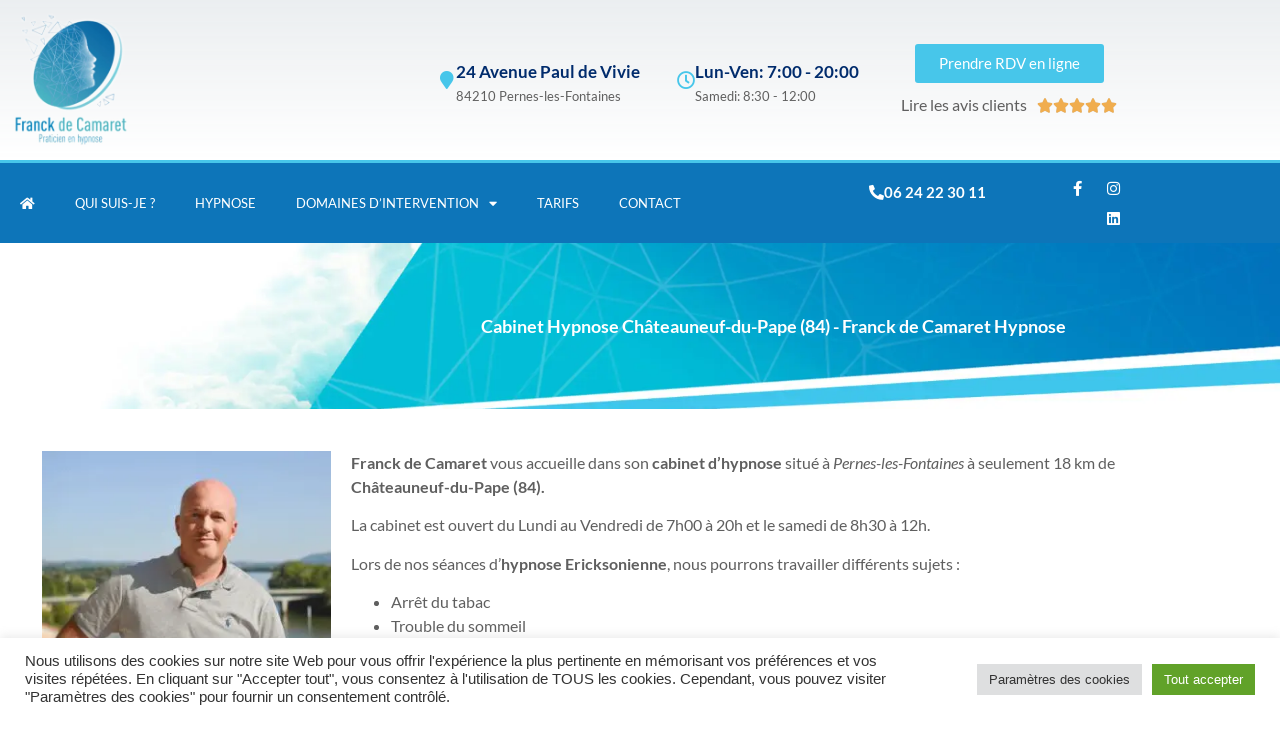

--- FILE ---
content_type: text/html; charset=UTF-8
request_url: https://www.hypnose-pernes84.fr/cabinet-hypnose/hypnose-ericksonienne_chateauneuf-du-pape_84230_33743/
body_size: 16303
content:
<!doctype html><html lang="fr-FR" prefix="og: https://ogp.me/ns#"><head><meta charset="UTF-8"><meta name="viewport" content="width=device-width, initial-scale=1"><link rel="profile" href="https://gmpg.org/xfn/11">  <script data-cfasync="false" data-pagespeed-no-defer>var gtm4wp_datalayer_name = "dataLayer";
	var dataLayer = dataLayer || [];</script>  <script id="google_gtagjs-js-consent-mode-data-layer">window.dataLayer = window.dataLayer || [];function gtag(){dataLayer.push(arguments);}
gtag('consent', 'default', {"ad_personalization":"denied","ad_storage":"denied","ad_user_data":"denied","analytics_storage":"denied","functionality_storage":"denied","security_storage":"denied","personalization_storage":"denied","region":["AT","BE","BG","CH","CY","CZ","DE","DK","EE","ES","FI","FR","GB","GR","HR","HU","IE","IS","IT","LI","LT","LU","LV","MT","NL","NO","PL","PT","RO","SE","SI","SK"],"wait_for_update":500});
window._googlesitekitConsentCategoryMap = {"statistics":["analytics_storage"],"marketing":["ad_storage","ad_user_data","ad_personalization"],"functional":["functionality_storage","security_storage"],"preferences":["personalization_storage"]};
window._googlesitekitConsents = {"ad_personalization":"denied","ad_storage":"denied","ad_user_data":"denied","analytics_storage":"denied","functionality_storage":"denied","security_storage":"denied","personalization_storage":"denied","region":["AT","BE","BG","CH","CY","CZ","DE","DK","EE","ES","FI","FR","GB","GR","HR","HU","IE","IS","IT","LI","LT","LU","LV","MT","NL","NO","PL","PT","RO","SE","SI","SK"],"wait_for_update":500};</script> <link media="all" href="https://www.hypnose-pernes84.fr/wp-content/cache/autoptimize/css/autoptimize_a8ef6df3a1413f49378aba7755ea8b48.css" rel="stylesheet"><title>Page SEO Local | Franck de Camaret Hypnose</title><meta name="description" content="Franck de Camaret vous accueille dans son cabinet d&#039;hypnose situé à Pernes-les-Fontaines à seulement SLO_DISTANCE_KM km de SLO_VILLE (SLO_CP)."/><meta name="robots" content="follow, index, max-snippet:-1, max-video-preview:-1, max-image-preview:large"/><link rel="canonical" href="https://www.hypnose-pernes84.fr/page-seo-local/" /><meta property="og:locale" content="fr_FR" /><meta property="og:type" content="article" /><meta property="og:title" content="Page SEO Local | Franck de Camaret Hypnose" /><meta property="og:description" content="Franck de Camaret vous accueille dans son cabinet d&#039;hypnose situé à Pernes-les-Fontaines à seulement SLO_DISTANCE_KM km de SLO_VILLE (SLO_CP)." /><meta property="og:url" content="https://www.hypnose-pernes84.fr/page-seo-local/" /><meta property="og:site_name" content="Franck de CAMARET Hypnose" /><meta property="article:publisher" content="https://www.facebook.com/franck.decamaret.92/" /><meta property="og:updated_time" content="2023-01-19T04:08:52+01:00" /><meta property="og:image" content="https://www.hypnose-pernes84.fr/wp-content/uploads/2022/03/hypnotherapeute_-_trevoux-1.jpg" /><meta property="og:image:secure_url" content="https://www.hypnose-pernes84.fr/wp-content/uploads/2022/03/hypnotherapeute_-_trevoux-1.jpg" /><meta property="og:image:width" content="650" /><meta property="og:image:height" content="440" /><meta property="og:image:alt" content="Page SEO Local" /><meta property="og:image:type" content="image/jpeg" /><meta property="article:published_time" content="2022-03-29T08:42:17+02:00" /><meta property="article:modified_time" content="2023-01-19T04:08:52+01:00" /><meta name="twitter:card" content="summary_large_image" /><meta name="twitter:title" content="Page SEO Local | Franck de Camaret Hypnose" /><meta name="twitter:description" content="Franck de Camaret vous accueille dans son cabinet d&#039;hypnose situé à Pernes-les-Fontaines à seulement SLO_DISTANCE_KM km de SLO_VILLE (SLO_CP)." /><meta name="twitter:image" content="https://www.hypnose-pernes84.fr/wp-content/uploads/2022/03/hypnotherapeute_-_trevoux-1.jpg" /><meta name="twitter:label1" content="Temps de lecture" /><meta name="twitter:data1" content="Moins d’une minute" /> <script type="application/ld+json" class="rank-math-schema">{"@context":"https://schema.org","@graph":[{"@type":["Organization","Person"],"@id":"https://www.hypnose-pernes84.fr/#person","name":"Franck de Camaret Hypnose","url":"https://www.hypnose-pernes84.fr","sameAs":["https://www.facebook.com/franck.decamaret.92/","https://www.instagram.com/f_de_camaret_hypnose/","https://www.linkedin.com/in/franck-de-camaret-37b94a17/"],"email":"franckdecamarethypnose@gmail.com","address":{"@type":"PostalAddress","streetAddress":"24 Avenue Paul de Vivie","addressLocality":"Pernes les Fontaines","postalCode":"84210","addressCountry":"France"},"logo":{"@type":"ImageObject","@id":"https://www.hypnose-pernes84.fr/#logo","url":"https://www.hypnose-pernes84.fr/wp-content/uploads/2022/03/logo_0.png","contentUrl":"https://www.hypnose-pernes84.fr/wp-content/uploads/2022/03/logo_0.png","caption":"Franck de CAMARET Hypnose","inLanguage":"fr-FR","width":"421","height":"484"},"telephone":"06 24 22 30 11","image":{"@id":"https://www.hypnose-pernes84.fr/#logo"}},{"@type":"WebSite","@id":"https://www.hypnose-pernes84.fr/#website","url":"https://www.hypnose-pernes84.fr","name":"Franck de CAMARET Hypnose","alternateName":"Hypnose Pernes les Fontaines","publisher":{"@id":"https://www.hypnose-pernes84.fr/#person"},"inLanguage":"fr-FR"},{"@type":"ImageObject","@id":"https://www.hypnose-pernes84.fr/wp-content/uploads/2022/03/hypnotherapeute_-_trevoux-1.jpg","url":"https://www.hypnose-pernes84.fr/wp-content/uploads/2022/03/hypnotherapeute_-_trevoux-1.jpg","width":"200","height":"200","inLanguage":"fr-FR"},{"@type":"BreadcrumbList","@id":"https://www.hypnose-pernes84.fr/page-seo-local/#breadcrumb","itemListElement":[{"@type":"ListItem","position":"1","item":{"@id":"https://www.hypnose-pernes84.fr","name":"Accueil"}},{"@type":"ListItem","position":"2","item":{"@id":"https://www.hypnose-pernes84.fr/page-seo-local/","name":"Page SEO Local"}}]},{"@type":"WebPage","@id":"https://www.hypnose-pernes84.fr/page-seo-local/#webpage","url":"https://www.hypnose-pernes84.fr/page-seo-local/","name":"Page SEO Local | Franck de Camaret Hypnose","datePublished":"2022-03-29T08:42:17+02:00","dateModified":"2023-01-19T04:08:52+01:00","isPartOf":{"@id":"https://www.hypnose-pernes84.fr/#website"},"primaryImageOfPage":{"@id":"https://www.hypnose-pernes84.fr/wp-content/uploads/2022/03/hypnotherapeute_-_trevoux-1.jpg"},"inLanguage":"fr-FR","breadcrumb":{"@id":"https://www.hypnose-pernes84.fr/page-seo-local/#breadcrumb"}},{"@type":"Person","@id":"https://www.hypnose-pernes84.fr/page-seo-local/#author","name":"admin@hp84","image":{"@type":"ImageObject","@id":"https://secure.gravatar.com/avatar/fe43e2155c08cfcc6a178eeb91b81cdf34736a3a54a729694da92cc97ef45e86?s=96&amp;d=mm&amp;r=g","url":"https://secure.gravatar.com/avatar/fe43e2155c08cfcc6a178eeb91b81cdf34736a3a54a729694da92cc97ef45e86?s=96&amp;d=mm&amp;r=g","caption":"admin@hp84","inLanguage":"fr-FR"},"sameAs":["https://hypnose-pernes84.fr"]},{"@type":"Article","headline":"Page SEO Local | Franck de Camaret Hypnose","datePublished":"2022-03-29T08:42:17+02:00","dateModified":"2023-01-19T04:08:52+01:00","author":{"@id":"https://www.hypnose-pernes84.fr/page-seo-local/#author","name":"admin@hp84"},"publisher":{"@id":"https://www.hypnose-pernes84.fr/#person"},"description":"Franck de Camaret vous accueille dans son cabinet d&#039;hypnose situ\u00e9 \u00e0 Pernes-les-Fontaines \u00e0 seulement SLO_DISTANCE_KM km de SLO_VILLE (SLO_CP).","name":"Page SEO Local | Franck de Camaret Hypnose","@id":"https://www.hypnose-pernes84.fr/page-seo-local/#richSnippet","isPartOf":{"@id":"https://www.hypnose-pernes84.fr/page-seo-local/#webpage"},"image":{"@id":"https://www.hypnose-pernes84.fr/wp-content/uploads/2022/03/hypnotherapeute_-_trevoux-1.jpg"},"inLanguage":"fr-FR","mainEntityOfPage":{"@id":"https://www.hypnose-pernes84.fr/page-seo-local/#webpage"}}]}</script> <link rel='dns-prefetch' href='//www.googletagmanager.com' /><link rel="alternate" type="application/rss+xml" title="Franck de Camaret Hypnose &raquo; Flux" href="https://www.hypnose-pernes84.fr/feed/" /><link rel="alternate" type="application/rss+xml" title="Franck de Camaret Hypnose &raquo; Flux des commentaires" href="https://www.hypnose-pernes84.fr/comments/feed/" /><link rel="alternate" title="oEmbed (JSON)" type="application/json+oembed" href="https://www.hypnose-pernes84.fr/wp-json/oembed/1.0/embed?url=https%3A%2F%2Fwww.hypnose-pernes84.fr%2Fpage-seo-local%2F" /><link rel="alternate" title="oEmbed (XML)" type="text/xml+oembed" href="https://www.hypnose-pernes84.fr/wp-json/oembed/1.0/embed?url=https%3A%2F%2Fwww.hypnose-pernes84.fr%2Fpage-seo-local%2F&#038;format=xml" /><link rel='stylesheet' id='elementor-post-32-css' href='https://www.hypnose-pernes84.fr/wp-content/cache/autoptimize/css/autoptimize_single_20d8cb2aeccd98aa8eeeda745f463df2.css?ver=1768399159' media='all' /><link rel='stylesheet' id='elementor-post-222-css' href='https://www.hypnose-pernes84.fr/wp-content/cache/autoptimize/css/autoptimize_single_18383ff552cad5803862d892ab183fce.css?ver=1768400261' media='all' /><link rel='stylesheet' id='elementor-post-49-css' href='https://www.hypnose-pernes84.fr/wp-content/cache/autoptimize/css/autoptimize_single_2b89408381280239f47da029a87fd850.css?ver=1768399159' media='all' /><link rel='stylesheet' id='elementor-post-40-css' href='https://www.hypnose-pernes84.fr/wp-content/cache/autoptimize/css/autoptimize_single_2f4cb391f50d22892b66227aca3b33d2.css?ver=1768399159' media='all' /><link rel='stylesheet' id='elementor-gf-local-lato-css' href='https://www.hypnose-pernes84.fr/wp-content/cache/autoptimize/css/autoptimize_single_f9e9914c97de0105f4913e0c570b3b9c.css?ver=1742287610' media='all' /> <script src="https://www.hypnose-pernes84.fr/wp-includes/js/jquery/jquery.min.js?ver=3.7.1" id="jquery-core-js"></script> <script id="cookie-law-info-js-extra">var Cli_Data = {"nn_cookie_ids":["CookieLawInfoConsent","cookielawinfo-checkbox-advertisement","elementor","_gid","_gat_gtag_UA_173593403_9","_ga_1Z4LVQGYRX","_ga"],"cookielist":[],"non_necessary_cookies":{"necessary":["CookieLawInfoConsent","elementor"],"analytics":["_gid","_gat_gtag_UA_173593403_9","_ga_1Z4LVQGYRX","_ga"]},"ccpaEnabled":"","ccpaRegionBased":"","ccpaBarEnabled":"","strictlyEnabled":["necessary","obligatoire"],"ccpaType":"gdpr","js_blocking":"1","custom_integration":"","triggerDomRefresh":"","secure_cookies":""};
var cli_cookiebar_settings = {"animate_speed_hide":"500","animate_speed_show":"500","background":"#FFF","border":"#b1a6a6c2","border_on":"","button_1_button_colour":"#61a229","button_1_button_hover":"#4e8221","button_1_link_colour":"#fff","button_1_as_button":"1","button_1_new_win":"","button_2_button_colour":"#333","button_2_button_hover":"#292929","button_2_link_colour":"#444","button_2_as_button":"","button_2_hidebar":"","button_3_button_colour":"#dedfe0","button_3_button_hover":"#b2b2b3","button_3_link_colour":"#333333","button_3_as_button":"1","button_3_new_win":"","button_4_button_colour":"#dedfe0","button_4_button_hover":"#b2b2b3","button_4_link_colour":"#333333","button_4_as_button":"1","button_7_button_colour":"#61a229","button_7_button_hover":"#4e8221","button_7_link_colour":"#fff","button_7_as_button":"1","button_7_new_win":"","font_family":"inherit","header_fix":"","notify_animate_hide":"1","notify_animate_show":"","notify_div_id":"#cookie-law-info-bar","notify_position_horizontal":"right","notify_position_vertical":"bottom","scroll_close":"","scroll_close_reload":"","accept_close_reload":"","reject_close_reload":"","showagain_tab":"","showagain_background":"#fff","showagain_border":"#000","showagain_div_id":"#cookie-law-info-again","showagain_x_position":"100px","text":"#333333","show_once_yn":"","show_once":"10000","logging_on":"","as_popup":"","popup_overlay":"1","bar_heading_text":"","cookie_bar_as":"banner","popup_showagain_position":"bottom-right","widget_position":"left"};
var log_object = {"ajax_url":"https://www.hypnose-pernes84.fr/wp-admin/admin-ajax.php"};
//# sourceURL=cookie-law-info-js-extra</script>    <script src="https://www.googletagmanager.com/gtag/js?id=G-1Z4LVQGYRX" id="google_gtagjs-js" async></script> <script id="google_gtagjs-js-after">window.dataLayer = window.dataLayer || [];function gtag(){dataLayer.push(arguments);}
gtag("set","linker",{"domains":["www.hypnose-pernes84.fr"]});
gtag("js", new Date());
gtag("set", "developer_id.dZTNiMT", true);
gtag("config", "G-1Z4LVQGYRX");
gtag("config", "AW-833220103");
//# sourceURL=google_gtagjs-js-after</script> <link rel="https://api.w.org/" href="https://www.hypnose-pernes84.fr/wp-json/" /><link rel="alternate" title="JSON" type="application/json" href="https://www.hypnose-pernes84.fr/wp-json/wp/v2/pages/222" /><link rel="EditURI" type="application/rsd+xml" title="RSD" href="https://www.hypnose-pernes84.fr/xmlrpc.php?rsd" /><meta name="generator" content="WordPress 6.9" /><link rel='shortlink' href='https://www.hypnose-pernes84.fr/?p=222' /><meta name="generator" content="Site Kit by Google 1.170.0" />  <script data-cfasync="false" data-pagespeed-no-defer>var dataLayer_content = {"pagePostType":"page","pagePostType2":"single-page","pagePostAuthor":"admin@hp84"};
	dataLayer.push( dataLayer_content );</script> <script data-cfasync="false" data-pagespeed-no-defer>console.warn && console.warn("[GTM4WP] Google Tag Manager container code placement set to OFF !!!");
	console.warn && console.warn("[GTM4WP] Data layer codes are active but GTM container must be loaded using custom coding !!!");</script> <meta name="generator" content="Elementor 3.34.1; features: additional_custom_breakpoints; settings: css_print_method-external, google_font-enabled, font_display-auto"> <noscript><style>.lazyload[data-src]{display:none !important;}</style></noscript>  <script>( function( w, d, s, l, i ) {
				w[l] = w[l] || [];
				w[l].push( {'gtm.start': new Date().getTime(), event: 'gtm.js'} );
				var f = d.getElementsByTagName( s )[0],
					j = d.createElement( s ), dl = l != 'dataLayer' ? '&l=' + l : '';
				j.async = true;
				j.src = 'https://www.googletagmanager.com/gtm.js?id=' + i + dl;
				f.parentNode.insertBefore( j, f );
			} )( window, document, 'script', 'dataLayer', 'GTM-MKV7NBSN' );</script> <link rel="icon" href="https://www.hypnose-pernes84.fr/wp-content/uploads/2022/03/cropped-770f5e_2808ad5dcabc41c98e4e40b660957a46_mv2-32x32.webp" sizes="32x32" /><link rel="icon" href="https://www.hypnose-pernes84.fr/wp-content/uploads/2022/03/cropped-770f5e_2808ad5dcabc41c98e4e40b660957a46_mv2-192x192.webp" sizes="192x192" /><link rel="apple-touch-icon" href="https://www.hypnose-pernes84.fr/wp-content/uploads/2022/03/cropped-770f5e_2808ad5dcabc41c98e4e40b660957a46_mv2-180x180.webp" /><meta name="msapplication-TileImage" content="https://www.hypnose-pernes84.fr/wp-content/uploads/2022/03/cropped-770f5e_2808ad5dcabc41c98e4e40b660957a46_mv2-270x270.webp" /></head><body class="wp-singular page-template-default page page-id-222 wp-custom-logo wp-theme-hello-elementor elementor-default elementor-kit-32 elementor-page elementor-page-222"> <noscript> <iframe src="https://www.googletagmanager.com/ns.html?id=GTM-MKV7NBSN" height="0" width="0" style="display:none;visibility:hidden"></iframe> </noscript> <a class="skip-link screen-reader-text" href="#content">Aller au contenu</a><div data-elementor-type="header" data-elementor-id="49" class="elementor elementor-49 elementor-location-header" data-elementor-settings="{&quot;ha_cmc_init_switcher&quot;:&quot;no&quot;}" data-elementor-post-type="elementor_library"><section class="elementor-section elementor-top-section elementor-element elementor-element-2e00a571 elementor-section-height-min-height elementor-section-content-middle elementor-section-boxed elementor-section-height-default elementor-section-items-middle" data-id="2e00a571" data-element_type="section" data-settings="{&quot;background_background&quot;:&quot;gradient&quot;,&quot;_ha_eqh_enable&quot;:false}"><div class="elementor-container elementor-column-gap-no"><div class="elementor-column elementor-col-33 elementor-top-column elementor-element elementor-element-1ab3c87f" data-id="1ab3c87f" data-element_type="column"><div class="elementor-widget-wrap elementor-element-populated"><div class="elementor-element elementor-element-74aa0eab elementor-widget elementor-widget-theme-site-logo elementor-widget-image" data-id="74aa0eab" data-element_type="widget" data-widget_type="theme-site-logo.default"><div class="elementor-widget-container"> <a href="https://www.hypnose-pernes84.fr"> <img fetchpriority="high" width="421" height="484" src="[data-uri]" class="attachment-full size-full wp-image-53 lazyload" alt=""   data-src="https://www.hypnose-pernes84.fr/wp-content/uploads/2022/03/logo_0.png" decoding="async" data-srcset="https://www.hypnose-pernes84.fr/wp-content/uploads/2022/03/logo_0.png 421w, https://www.hypnose-pernes84.fr/wp-content/uploads/2022/03/logo_0-261x300.png 261w" data-sizes="auto" data-eio-rwidth="421" data-eio-rheight="484" /><noscript><img fetchpriority="high" width="421" height="484" src="https://www.hypnose-pernes84.fr/wp-content/uploads/2022/03/logo_0.png" class="attachment-full size-full wp-image-53" alt="" srcset="https://www.hypnose-pernes84.fr/wp-content/uploads/2022/03/logo_0.png 421w, https://www.hypnose-pernes84.fr/wp-content/uploads/2022/03/logo_0-261x300.png 261w" sizes="(max-width: 421px) 100vw, 421px" data-eio="l" /></noscript> </a></div></div></div></div><div class="elementor-column elementor-col-33 elementor-top-column elementor-element elementor-element-6624986 elementor-hidden-tablet" data-id="6624986" data-element_type="column"><div class="elementor-widget-wrap elementor-element-populated"><div class="elementor-element elementor-element-9a5bd2b elementor-align-right elementor-mobile-align-center elementor-hidden-desktop elementor-hidden-tablet elementor-widget elementor-widget-button" data-id="9a5bd2b" data-element_type="widget" data-widget_type="button.default"><div class="elementor-widget-container"><div class="elementor-button-wrapper"> <a class="elementor-button elementor-button-link elementor-size-sm" href="https://www.hypnose-pernes84.fr/prise-de-rendez-vous/" target="_blank"> <span class="elementor-button-content-wrapper"> <span class="elementor-button-text">Prendre RDV en ligne</span> </span> </a></div></div></div></div></div><div class="elementor-column elementor-col-33 elementor-top-column elementor-element elementor-element-4015b964" data-id="4015b964" data-element_type="column"><div class="elementor-widget-wrap elementor-element-populated"><section class="elementor-section elementor-inner-section elementor-element elementor-element-644b0035 elementor-hidden-phone elementor-section-boxed elementor-section-height-default elementor-section-height-default" data-id="644b0035" data-element_type="section" data-settings="{&quot;_ha_eqh_enable&quot;:false}"><div class="elementor-container elementor-column-gap-default"><div class="elementor-column elementor-col-33 elementor-inner-column elementor-element elementor-element-268337f" data-id="268337f" data-element_type="column"><div class="elementor-widget-wrap elementor-element-populated"><div data-ha-element-link="{&quot;url&quot;:&quot;https:\/\/www.google.fr\/maps\/place\/24+Av.+Paul+de+Vivie,+84210+Pernes-les-Fontaines\/@43.9974819,5.05307,17z\/&quot;,&quot;is_external&quot;:&quot;on&quot;,&quot;nofollow&quot;:&quot;&quot;}" style="cursor: pointer" class="elementor-element elementor-element-62507b42 elementor-position-inline-start elementor-view-default elementor-mobile-position-block-start elementor-widget elementor-widget-icon-box" data-id="62507b42" data-element_type="widget" data-widget_type="icon-box.default"><div class="elementor-widget-container"><div class="elementor-icon-box-wrapper"><div class="elementor-icon-box-icon"> <span  class="elementor-icon"> <i aria-hidden="true" class="fas fa-map-marker"></i> </span></div><div class="elementor-icon-box-content"><h3 class="elementor-icon-box-title"> <span  > 24 Avenue Paul de Vivie </span></h3><p class="elementor-icon-box-description"> 84210 Pernes-les-Fontaines</p></div></div></div></div></div></div><div class="elementor-column elementor-col-33 elementor-inner-column elementor-element elementor-element-254565dd" data-id="254565dd" data-element_type="column"><div class="elementor-widget-wrap elementor-element-populated"><div class="elementor-element elementor-element-79e0a912 elementor-position-inline-start elementor-view-default elementor-mobile-position-block-start elementor-widget elementor-widget-icon-box" data-id="79e0a912" data-element_type="widget" data-widget_type="icon-box.default"><div class="elementor-widget-container"><div class="elementor-icon-box-wrapper"><div class="elementor-icon-box-icon"> <span  class="elementor-icon"> <i aria-hidden="true" class="far fa-clock"></i> </span></div><div class="elementor-icon-box-content"><h3 class="elementor-icon-box-title"> <span  > Lun-Ven: 7:00 - 20:00 </span></h3><p class="elementor-icon-box-description"> Samedi: 8:30 - 12:00</p></div></div></div></div></div></div><div class="elementor-column elementor-col-33 elementor-inner-column elementor-element elementor-element-f15e7e1" data-id="f15e7e1" data-element_type="column"><div class="elementor-widget-wrap elementor-element-populated"><div class="elementor-element elementor-element-e8972ab elementor-align-center elementor-widget elementor-widget-button" data-id="e8972ab" data-element_type="widget" data-widget_type="button.default"><div class="elementor-widget-container"><div class="elementor-button-wrapper"> <a class="elementor-button elementor-button-link elementor-size-sm" href="https://www.hypnose-pernes84.fr/prise-de-rendez-vous/" target="_blank"> <span class="elementor-button-content-wrapper"> <span class="elementor-button-text">Prendre RDV en ligne</span> </span> </a></div></div></div><div data-ha-element-link="{&quot;url&quot;:&quot;https:\/\/g.page\/r\/CZV4Xcz78EJxEAE&quot;,&quot;is_external&quot;:&quot;on&quot;,&quot;nofollow&quot;:&quot;&quot;}" style="cursor: pointer" class="elementor-element elementor-element-f81a06c elementor-star-rating--align-center elementor--star-style-star_fontawesome elementor-widget elementor-widget-star-rating" data-id="f81a06c" data-element_type="widget" data-widget_type="star-rating.default"><div class="elementor-widget-container"><div class="elementor-star-rating__wrapper"><div class="elementor-star-rating__title">Lire les avis clients</div><div class="elementor-star-rating" itemtype="http://schema.org/Rating" itemscope="" itemprop="reviewRating"> <i class="elementor-star-full" aria-hidden="true">&#xE934;</i><i class="elementor-star-full" aria-hidden="true">&#xE934;</i><i class="elementor-star-full" aria-hidden="true">&#xE934;</i><i class="elementor-star-full" aria-hidden="true">&#xE934;</i><i class="elementor-star-full" aria-hidden="true">&#xE934;</i> <span itemprop="ratingValue" class="elementor-screen-only">Noté 5 sur 5</span></div></div></div></div></div></div></div></section></div></div></div></section><nav class="elementor-section elementor-top-section elementor-element elementor-element-453ce6a5 elementor-section-content-middle elementor-section-boxed elementor-section-height-default elementor-section-height-default" data-id="453ce6a5" data-element_type="section" data-settings="{&quot;background_background&quot;:&quot;classic&quot;,&quot;_ha_eqh_enable&quot;:false}"><div class="elementor-container elementor-column-gap-no"><div class="elementor-column elementor-col-50 elementor-top-column elementor-element elementor-element-28a0d591" data-id="28a0d591" data-element_type="column"><div class="elementor-widget-wrap elementor-element-populated"><div class="elementor-element elementor-element-419ea04a elementor-nav-menu--stretch elementor-nav-menu__align-start elementor-nav-menu--dropdown-tablet elementor-nav-menu__text-align-aside elementor-nav-menu--toggle elementor-nav-menu--burger elementor-widget elementor-widget-nav-menu" data-id="419ea04a" data-element_type="widget" data-settings="{&quot;full_width&quot;:&quot;stretch&quot;,&quot;layout&quot;:&quot;horizontal&quot;,&quot;submenu_icon&quot;:{&quot;value&quot;:&quot;&lt;i class=\&quot;fas fa-caret-down\&quot;&gt;&lt;\/i&gt;&quot;,&quot;library&quot;:&quot;fa-solid&quot;},&quot;toggle&quot;:&quot;burger&quot;}" data-widget_type="nav-menu.default"><div class="elementor-widget-container"><nav aria-label="Menu" class="elementor-nav-menu--main elementor-nav-menu__container elementor-nav-menu--layout-horizontal e--pointer-background e--animation-fade"><ul id="menu-1-419ea04a" class="elementor-nav-menu"><li class="menu-item menu-item-type-post_type menu-item-object-page menu-item-home menu-item-35"><a href="https://www.hypnose-pernes84.fr/" class="elementor-item"><i class="fa fa-home"></i></a></li><li class="menu-item menu-item-type-post_type menu-item-object-page menu-item-38"><a href="https://www.hypnose-pernes84.fr/qui-suis-je/" class="elementor-item">Qui suis-je ?</a></li><li class="menu-item menu-item-type-post_type menu-item-object-page menu-item-37"><a href="https://www.hypnose-pernes84.fr/hypnose/" class="elementor-item">Hypnose</a></li><li class="menu-item menu-item-type-post_type menu-item-object-page menu-item-has-children menu-item-105"><a href="https://www.hypnose-pernes84.fr/domaines-dintervention/" class="elementor-item">Domaines d’intervention</a><ul class="sub-menu elementor-nav-menu--dropdown"><li class="menu-item menu-item-type-post_type menu-item-object-page menu-item-36"><a href="https://www.hypnose-pernes84.fr/domaines-dintervention/arret-du-tabac/" class="elementor-sub-item">Arrêt du tabac</a></li><li class="menu-item menu-item-type-post_type menu-item-object-page menu-item-169"><a href="https://www.hypnose-pernes84.fr/domaines-dintervention/lhypnose-pour-mincir/" class="elementor-sub-item">Perte de poids</a></li><li class="menu-item menu-item-type-post_type menu-item-object-page menu-item-170"><a href="https://www.hypnose-pernes84.fr/domaines-dintervention/hypnose-et-stress-angoisses-anxiete/" class="elementor-sub-item">Gestion du stress</a></li><li class="menu-item menu-item-type-post_type menu-item-object-page menu-item-168"><a href="https://www.hypnose-pernes84.fr/domaines-dintervention/ritmo/" class="elementor-sub-item">Traumatismes &#8211; RITMO</a></li></ul></li><li class="menu-item menu-item-type-post_type menu-item-object-page menu-item-39"><a href="https://www.hypnose-pernes84.fr/tarifs/" class="elementor-item">Tarifs</a></li><li class="menu-item menu-item-type-post_type menu-item-object-page menu-item-141"><a href="https://www.hypnose-pernes84.fr/contactez-moi/" class="elementor-item">Contact</a></li></ul></nav><div class="elementor-menu-toggle" role="button" tabindex="0" aria-label="Permuter le menu" aria-expanded="false"> <i aria-hidden="true" role="presentation" class="elementor-menu-toggle__icon--open eicon-menu-bar"></i><i aria-hidden="true" role="presentation" class="elementor-menu-toggle__icon--close eicon-close"></i></div><nav class="elementor-nav-menu--dropdown elementor-nav-menu__container" aria-hidden="true"><ul id="menu-2-419ea04a" class="elementor-nav-menu"><li class="menu-item menu-item-type-post_type menu-item-object-page menu-item-home menu-item-35"><a href="https://www.hypnose-pernes84.fr/" class="elementor-item" tabindex="-1"><i class="fa fa-home"></i></a></li><li class="menu-item menu-item-type-post_type menu-item-object-page menu-item-38"><a href="https://www.hypnose-pernes84.fr/qui-suis-je/" class="elementor-item" tabindex="-1">Qui suis-je ?</a></li><li class="menu-item menu-item-type-post_type menu-item-object-page menu-item-37"><a href="https://www.hypnose-pernes84.fr/hypnose/" class="elementor-item" tabindex="-1">Hypnose</a></li><li class="menu-item menu-item-type-post_type menu-item-object-page menu-item-has-children menu-item-105"><a href="https://www.hypnose-pernes84.fr/domaines-dintervention/" class="elementor-item" tabindex="-1">Domaines d’intervention</a><ul class="sub-menu elementor-nav-menu--dropdown"><li class="menu-item menu-item-type-post_type menu-item-object-page menu-item-36"><a href="https://www.hypnose-pernes84.fr/domaines-dintervention/arret-du-tabac/" class="elementor-sub-item" tabindex="-1">Arrêt du tabac</a></li><li class="menu-item menu-item-type-post_type menu-item-object-page menu-item-169"><a href="https://www.hypnose-pernes84.fr/domaines-dintervention/lhypnose-pour-mincir/" class="elementor-sub-item" tabindex="-1">Perte de poids</a></li><li class="menu-item menu-item-type-post_type menu-item-object-page menu-item-170"><a href="https://www.hypnose-pernes84.fr/domaines-dintervention/hypnose-et-stress-angoisses-anxiete/" class="elementor-sub-item" tabindex="-1">Gestion du stress</a></li><li class="menu-item menu-item-type-post_type menu-item-object-page menu-item-168"><a href="https://www.hypnose-pernes84.fr/domaines-dintervention/ritmo/" class="elementor-sub-item" tabindex="-1">Traumatismes &#8211; RITMO</a></li></ul></li><li class="menu-item menu-item-type-post_type menu-item-object-page menu-item-39"><a href="https://www.hypnose-pernes84.fr/tarifs/" class="elementor-item" tabindex="-1">Tarifs</a></li><li class="menu-item menu-item-type-post_type menu-item-object-page menu-item-141"><a href="https://www.hypnose-pernes84.fr/contactez-moi/" class="elementor-item" tabindex="-1">Contact</a></li></ul></nav></div></div></div></div><div class="elementor-column elementor-col-50 elementor-top-column elementor-element elementor-element-e388ea4" data-id="e388ea4" data-element_type="column"><div class="elementor-widget-wrap elementor-element-populated"><section class="elementor-section elementor-inner-section elementor-element elementor-element-f4ad008 elementor-section-boxed elementor-section-height-default elementor-section-height-default" data-id="f4ad008" data-element_type="section" data-settings="{&quot;_ha_eqh_enable&quot;:false}"><div class="elementor-container elementor-column-gap-default"><div class="elementor-column elementor-col-50 elementor-inner-column elementor-element elementor-element-a71b8c9" data-id="a71b8c9" data-element_type="column"><div class="elementor-widget-wrap elementor-element-populated"><div class="elementor-element elementor-element-242c515 elementor-mobile-align-center elementor-widget elementor-widget-button" data-id="242c515" data-element_type="widget" data-widget_type="button.default"><div class="elementor-widget-container"><div class="elementor-button-wrapper"> <a class="elementor-button elementor-button-link elementor-size-sm" href="tel:0624223011"> <span class="elementor-button-content-wrapper"> <span class="elementor-button-icon"> <i aria-hidden="true" class="fas fa-phone-alt"></i> </span> <span class="elementor-button-text">06 24 22 30 11</span> </span> </a></div></div></div></div></div><div class="elementor-column elementor-col-50 elementor-inner-column elementor-element elementor-element-9137c38" data-id="9137c38" data-element_type="column"><div class="elementor-widget-wrap elementor-element-populated"><div class="elementor-element elementor-element-4d8d0f5c e-grid-align-right elementor-shape-rounded elementor-grid-0 elementor-widget elementor-widget-social-icons" data-id="4d8d0f5c" data-element_type="widget" data-widget_type="social-icons.default"><div class="elementor-widget-container"><div class="elementor-social-icons-wrapper elementor-grid" role="list"> <span class="elementor-grid-item" role="listitem"> <a class="elementor-icon elementor-social-icon elementor-social-icon-facebook-f elementor-repeater-item-320e991" href="https://www.facebook.com/franck.decamaret.92" target="_blank"> <span class="elementor-screen-only">Facebook-f</span> <i aria-hidden="true" class="fab fa-facebook-f"></i> </a> </span> <span class="elementor-grid-item" role="listitem"> <a class="elementor-icon elementor-social-icon elementor-social-icon-instagram elementor-repeater-item-dccfaf9" href="https://www.instagram.com/f_de_camaret_hypnose/" target="_blank"> <span class="elementor-screen-only">Instagram</span> <i aria-hidden="true" class="fab fa-instagram"></i> </a> </span> <span class="elementor-grid-item" role="listitem"> <a class="elementor-icon elementor-social-icon elementor-social-icon-linkedin elementor-repeater-item-bb06421" href="https://www.linkedin.com/in/franck-de-camaret-37b94a17/" target="_blank"> <span class="elementor-screen-only">Linkedin</span> <i aria-hidden="true" class="fab fa-linkedin"></i> </a> </span></div></div></div></div></div></div></section></div></div></div></nav></div><main id="content" class="site-main post-222 page type-page status-publish hentry"><div class="page-content"><div data-elementor-type="wp-page" data-elementor-id="222" class="elementor elementor-222" data-elementor-settings="{&quot;ha_cmc_init_switcher&quot;:&quot;no&quot;}" data-elementor-post-type="page"><section class="elementor-section elementor-top-section elementor-element elementor-element-458f08e7 elementor-section-boxed elementor-section-height-default elementor-section-height-default" data-id="458f08e7" data-element_type="section" data-settings="{&quot;background_background&quot;:&quot;classic&quot;,&quot;_ha_eqh_enable&quot;:false}"><div class="elementor-container elementor-column-gap-default"><div class="elementor-column elementor-col-100 elementor-top-column elementor-element elementor-element-7e6064c7" data-id="7e6064c7" data-element_type="column"><div class="elementor-widget-wrap elementor-element-populated"><div class="elementor-element elementor-element-4820f11a elementor-widget elementor-widget-heading" data-id="4820f11a" data-element_type="widget" data-widget_type="heading.default"><div class="elementor-widget-container"><h1 class="elementor-heading-title elementor-size-default">Cabinet Hypnose Châteauneuf-du-Pape (84) - Franck de Camaret Hypnose</h1></div></div></div></div></div></section><section class="elementor-section elementor-top-section elementor-element elementor-element-614fe53a elementor-section-boxed elementor-section-height-default elementor-section-height-default" data-id="614fe53a" data-element_type="section" data-settings="{&quot;_ha_eqh_enable&quot;:false}"><div class="elementor-container elementor-column-gap-default"><div class="elementor-column elementor-col-50 elementor-top-column elementor-element elementor-element-4059896f" data-id="4059896f" data-element_type="column"><div class="elementor-widget-wrap elementor-element-populated"><div class="elementor-element elementor-element-7cb7a976 elementor-widget elementor-widget-image" data-id="7cb7a976" data-element_type="widget" data-widget_type="image.default"><div class="elementor-widget-container"> <img decoding="async" width="650" height="440" src="[data-uri]" class="attachment-large size-large wp-image-60 lazyload" alt=""   data-src="https://www.hypnose-pernes84.fr/wp-content/uploads/2022/03/hypnotherapeute_-_trevoux-1.jpg" data-srcset="https://www.hypnose-pernes84.fr/wp-content/uploads/2022/03/hypnotherapeute_-_trevoux-1.jpg 650w, https://www.hypnose-pernes84.fr/wp-content/uploads/2022/03/hypnotherapeute_-_trevoux-1-300x203.jpg 300w" data-sizes="auto" data-eio-rwidth="650" data-eio-rheight="440" /><noscript><img decoding="async" width="650" height="440" src="https://www.hypnose-pernes84.fr/wp-content/uploads/2022/03/hypnotherapeute_-_trevoux-1.jpg" class="attachment-large size-large wp-image-60" alt="" srcset="https://www.hypnose-pernes84.fr/wp-content/uploads/2022/03/hypnotherapeute_-_trevoux-1.jpg 650w, https://www.hypnose-pernes84.fr/wp-content/uploads/2022/03/hypnotherapeute_-_trevoux-1-300x203.jpg 300w" sizes="(max-width: 650px) 100vw, 650px" data-eio="l" /></noscript></div></div><div class="elementor-element elementor-element-fa8551f elementor-icon-list--layout-traditional elementor-list-item-link-full_width elementor-widget elementor-widget-icon-list" data-id="fa8551f" data-element_type="widget" data-widget_type="icon-list.default"><div class="elementor-widget-container"><ul class="elementor-icon-list-items"><li class="elementor-icon-list-item"> <a href=""> <span class="elementor-icon-list-icon"> <i aria-hidden="true" class="fas fa-phone-alt"></i> </span> <span class="elementor-icon-list-text">06 24 22 30 11</span> </a></li><li class="elementor-icon-list-item"> <span class="elementor-icon-list-icon"> <i aria-hidden="true" class="fas fa-map-marker"></i> </span> <span class="elementor-icon-list-text">24 Avenue Paul de Vivie, 84210 Pernes-les-Fontaines</span></li></ul></div></div><div class="elementor-element elementor-element-23dafdd1 elementor-align-center elementor-hidden-mobile elementor-widget elementor-widget-button" data-id="23dafdd1" data-element_type="widget" data-widget_type="button.default"><div class="elementor-widget-container"><div class="elementor-button-wrapper"> <a class="elementor-button elementor-button-link elementor-size-sm" href="https://www.hypnose-pernes84.fr/prise-de-rendez-vous/" target="_blank"> <span class="elementor-button-content-wrapper"> <span class="elementor-button-icon"> <i aria-hidden="true" class="far fa-calendar-alt"></i> </span> <span class="elementor-button-text">Prendre RDV pour une séance d'hypnose</span> </span> </a></div></div></div></div></div><div class="elementor-column elementor-col-50 elementor-top-column elementor-element elementor-element-3766be2c" data-id="3766be2c" data-element_type="column"><div class="elementor-widget-wrap elementor-element-populated"><div class="elementor-element elementor-element-6d276b72 elementor-widget elementor-widget-text-editor" data-id="6d276b72" data-element_type="widget" data-widget_type="text-editor.default"><div class="elementor-widget-container"><div class="container "><p><strong>Franck de Camaret</strong> vous accueille dans son <strong>cabinet d&rsquo;hypnose</strong> situé à <em>Pernes-les-Fontaines</em> à seulement 18 km de <strong>Châteauneuf-du-Pape (84).</strong></p><p>La cabinet est ouvert du Lundi au Vendredi de 7h00 à 20h et le samedi de 8h30 à 12h.</p><p>Lors de nos séances d&rsquo;<strong>hypnose Ericksonienne</strong>, nous pourrons travailler différents sujets :</p><ul><li><span style="font-weight: 400;">Arrêt du tabac</span></li><li><span style="font-weight: 400;">Trouble du sommeil</span></li><li><span style="font-weight: 400;">Gestion du stress</span></li><li><span style="font-weight: 400;">Troubles alimentaires</span></li><li><span style="font-weight: 400;">Gestion de la douleur</span></li><li><span style="font-weight: 400;">Préparation mentale</span></li><li><span style="font-weight: 400;">Développement personnel</span></li></ul><p>Prenez RDV dès maintenant pour une première séance.</p></div></div></div><div class="elementor-element elementor-element-5bceb146 elementor-align-center elementor-hidden-desktop elementor-hidden-tablet elementor-widget elementor-widget-button" data-id="5bceb146" data-element_type="widget" data-widget_type="button.default"><div class="elementor-widget-container"><div class="elementor-button-wrapper"> <a class="elementor-button elementor-button-link elementor-size-sm" href="https://calendly.com/franckdecamarethypnose" target="_blank" rel="noopener"> <span class="elementor-button-content-wrapper"> <span class="elementor-button-icon"> <i aria-hidden="true" class="far fa-calendar-alt"></i> </span> <span class="elementor-button-text">Prendre RDV pour une séance d'hypnose</span> </span> </a></div></div></div></div></div></div></section></div><div class="post-tags"></div></div></main><div data-elementor-type="footer" data-elementor-id="40" class="elementor elementor-40 elementor-location-footer" data-elementor-settings="{&quot;ha_cmc_init_switcher&quot;:&quot;no&quot;}" data-elementor-post-type="elementor_library"><section class="elementor-section elementor-top-section elementor-element elementor-element-a3bceff elementor-section-full_width elementor-section-height-default elementor-section-height-default" data-id="a3bceff" data-element_type="section" data-settings="{&quot;background_background&quot;:&quot;classic&quot;,&quot;_ha_eqh_enable&quot;:false}"><div class="elementor-container elementor-column-gap-default"><div class="elementor-column elementor-col-100 elementor-top-column elementor-element elementor-element-ecb8b6c" data-id="ecb8b6c" data-element_type="column"><div class="elementor-widget-wrap elementor-element-populated"><div class="elementor-element elementor-element-393f673 elementor-widget elementor-widget-image" data-id="393f673" data-element_type="widget" data-widget_type="image.default"><div class="elementor-widget-container"> <img width="250" height="250" src="[data-uri]" class="attachment-large size-large wp-image-72 lazyload" alt=""   data-src="https://www.hypnose-pernes84.fr/wp-content/uploads/2022/03/partenaire1-1.jpg" decoding="async" data-srcset="https://www.hypnose-pernes84.fr/wp-content/uploads/2022/03/partenaire1-1.jpg 250w, https://www.hypnose-pernes84.fr/wp-content/uploads/2022/03/partenaire1-1-150x150.jpg 150w" data-sizes="auto" data-eio-rwidth="250" data-eio-rheight="250" /><noscript><img width="250" height="250" src="https://www.hypnose-pernes84.fr/wp-content/uploads/2022/03/partenaire1-1.jpg" class="attachment-large size-large wp-image-72" alt="" srcset="https://www.hypnose-pernes84.fr/wp-content/uploads/2022/03/partenaire1-1.jpg 250w, https://www.hypnose-pernes84.fr/wp-content/uploads/2022/03/partenaire1-1-150x150.jpg 150w" sizes="(max-width: 250px) 100vw, 250px" data-eio="l" /></noscript></div></div><div class="elementor-element elementor-element-512fc91 elementor-widget elementor-widget-text-editor" data-id="512fc91" data-element_type="widget" data-widget_type="text-editor.default"><div class="elementor-widget-container"><p>En tant que praticien recommandé<br />par l&rsquo;ARCHE, je suis signataire des<br />chartes de déontologie et d&rsquo;éthique</p></div></div><section class="elementor-section elementor-inner-section elementor-element elementor-element-9e294fe elementor-section-boxed elementor-section-height-default elementor-section-height-default" data-id="9e294fe" data-element_type="section" data-settings="{&quot;_ha_eqh_enable&quot;:false}"><div class="elementor-container elementor-column-gap-default"><div class="elementor-column elementor-col-50 elementor-inner-column elementor-element elementor-element-6ac851c" data-id="6ac851c" data-element_type="column"><div class="elementor-widget-wrap elementor-element-populated"><div class="elementor-element elementor-element-595e0fa elementor-align-right elementor-widget elementor-widget-button" data-id="595e0fa" data-element_type="widget" data-widget_type="button.default"><div class="elementor-widget-container"><div class="elementor-button-wrapper"> <a class="elementor-button elementor-button-link elementor-size-sm" href="https://www.hypnose-pernes84.fr/wp-content/uploads/2022/03/charte-ethique-1.pdf" target="_blank"> <span class="elementor-button-content-wrapper"> <span class="elementor-button-text">Charte éthique</span> </span> </a></div></div></div></div></div><div class="elementor-column elementor-col-50 elementor-inner-column elementor-element elementor-element-dc00bc5" data-id="dc00bc5" data-element_type="column"><div class="elementor-widget-wrap elementor-element-populated"><div class="elementor-element elementor-element-ce8d2ec elementor-align-left elementor-widget elementor-widget-button" data-id="ce8d2ec" data-element_type="widget" data-widget_type="button.default"><div class="elementor-widget-container"><div class="elementor-button-wrapper"> <a class="elementor-button elementor-button-link elementor-size-sm" href="https://www.hypnose-pernes84.fr/wp-content/uploads/2022/03/deontologie-1.pdf" target="_blank"> <span class="elementor-button-content-wrapper"> <span class="elementor-button-text">Déontologie</span> </span> </a></div></div></div></div></div></div></section></div></div></div></section><section class="elementor-section elementor-top-section elementor-element elementor-element-20fed45a elementor-section-content-middle elementor-section-boxed elementor-section-height-default elementor-section-height-default" data-id="20fed45a" data-element_type="section" data-settings="{&quot;background_background&quot;:&quot;classic&quot;,&quot;_ha_eqh_enable&quot;:false}"><div class="elementor-container elementor-column-gap-default"><div class="elementor-column elementor-col-33 elementor-top-column elementor-element elementor-element-4abb0a7b" data-id="4abb0a7b" data-element_type="column"><div class="elementor-widget-wrap elementor-element-populated"><div class="elementor-element elementor-element-a9d833c elementor-widget elementor-widget-image" data-id="a9d833c" data-element_type="widget" data-widget_type="image.default"><div class="elementor-widget-container"> <img width="300" height="300" src="[data-uri]" class="attachment-large size-large wp-image-206 lazyload" alt=""   data-src="https://www.hypnose-pernes84.fr/wp-content/uploads/2022/03/Logo-Prat-detoure.png" decoding="async" data-srcset="https://www.hypnose-pernes84.fr/wp-content/uploads/2022/03/Logo-Prat-detoure.png 300w, https://www.hypnose-pernes84.fr/wp-content/uploads/2022/03/Logo-Prat-detoure-150x150.png 150w" data-sizes="auto" data-eio-rwidth="300" data-eio-rheight="300" /><noscript><img width="300" height="300" src="https://www.hypnose-pernes84.fr/wp-content/uploads/2022/03/Logo-Prat-detoure.png" class="attachment-large size-large wp-image-206" alt="" srcset="https://www.hypnose-pernes84.fr/wp-content/uploads/2022/03/Logo-Prat-detoure.png 300w, https://www.hypnose-pernes84.fr/wp-content/uploads/2022/03/Logo-Prat-detoure-150x150.png 150w" sizes="(max-width: 300px) 100vw, 300px" data-eio="l" /></noscript></div></div></div></div><div class="elementor-column elementor-col-33 elementor-top-column elementor-element elementor-element-7efca4c6" data-id="7efca4c6" data-element_type="column"><div class="elementor-widget-wrap elementor-element-populated"><div class="elementor-element elementor-element-57831db8 elementor-widget elementor-widget-heading" data-id="57831db8" data-element_type="widget" data-widget_type="heading.default"><div class="elementor-widget-container"><h4 class="elementor-heading-title elementor-size-default">COORDONNées</h4></div></div><div class="elementor-element elementor-element-5fa3168a elementor-tablet-align-start elementor-hidden-tablet elementor-icon-list--layout-traditional elementor-list-item-link-full_width elementor-widget elementor-widget-icon-list" data-id="5fa3168a" data-element_type="widget" data-widget_type="icon-list.default"><div class="elementor-widget-container"><ul class="elementor-icon-list-items"><li class="elementor-icon-list-item"> <a href="tel:0624223011"> <span class="elementor-icon-list-icon"> <i aria-hidden="true" class="fas fa-phone-alt"></i> </span> <span class="elementor-icon-list-text">06 24 22 30 11</span> </a></li><li class="elementor-icon-list-item"> <a href="https://www.google.fr/maps/place/24+Av.+Paul+de+Vivie,+84210+Pernes-les-Fontaines/@43.9974819,5.05307,17z/" target="_blank"> <span class="elementor-icon-list-icon"> <i aria-hidden="true" class="fas fa-map-marker-alt"></i> </span> <span class="elementor-icon-list-text">24 Avenue Paul de Vivie,<br>84210 Pernes-les-Fontaines</span> </a></li></ul></div></div></div></div><div class="elementor-column elementor-col-33 elementor-top-column elementor-element elementor-element-3e1ec9e9" data-id="3e1ec9e9" data-element_type="column"><div class="elementor-widget-wrap elementor-element-populated"><div class="elementor-element elementor-element-711256f1 elementor-widget elementor-widget-heading" data-id="711256f1" data-element_type="widget" data-widget_type="heading.default"><div class="elementor-widget-container"><h4 class="elementor-heading-title elementor-size-default">MENU</h4></div></div><div class="elementor-element elementor-element-55dc5707 elementor-icon-list--layout-traditional elementor-list-item-link-full_width elementor-widget elementor-widget-icon-list" data-id="55dc5707" data-element_type="widget" data-widget_type="icon-list.default"><div class="elementor-widget-container"><ul class="elementor-icon-list-items"><li class="elementor-icon-list-item"> <a href="https://www.hypnose-pernes84.fr/mentions-legales/"> <span class="elementor-icon-list-text">Mentions légales</span> </a></li><li class="elementor-icon-list-item"> <a href="https://www.hypnose-pernes84.fr/politique-de-confidentialite/"> <span class="elementor-icon-list-text">Politique de confidentialité</span> </a></li><li class="elementor-icon-list-item"> <a href="https://www.hypnose-pernes84.fr/f-a-q/"> <span class="elementor-icon-list-text">F.A.Q</span> </a></li></ul></div></div></div></div></div></section><footer class="elementor-section elementor-top-section elementor-element elementor-element-2183dc80 elementor-section-height-min-height elementor-section-content-middle elementor-section-boxed elementor-section-height-default elementor-section-items-middle" data-id="2183dc80" data-element_type="section" data-settings="{&quot;background_background&quot;:&quot;classic&quot;,&quot;_ha_eqh_enable&quot;:false}"><div class="elementor-container elementor-column-gap-default"><div class="elementor-column elementor-col-50 elementor-top-column elementor-element elementor-element-70a06ae5" data-id="70a06ae5" data-element_type="column"><div class="elementor-widget-wrap elementor-element-populated"><div class="elementor-element elementor-element-13b438be elementor-widget elementor-widget-heading" data-id="13b438be" data-element_type="widget" data-widget_type="heading.default"><div class="elementor-widget-container"><p class="elementor-heading-title elementor-size-default">© All rights reserved - Franck De Camaret</p></div></div></div></div><div class="elementor-column elementor-col-50 elementor-top-column elementor-element elementor-element-547d194f" data-id="547d194f" data-element_type="column"><div class="elementor-widget-wrap elementor-element-populated"><div class="elementor-element elementor-element-ac57d1b elementor-widget elementor-widget-shortcode" data-id="ac57d1b" data-element_type="widget" data-widget_type="shortcode.default"><div class="elementor-widget-container"><div id='slo_liens'><a href='https://www.hypnose-pernes84.fr/cabinet-hypnose/hypnose-ericksonienne_caromb_84330_33729' target='_blank' style='text-transform:inherit;color:#999'>Cabinet Hypnose Caromb</a> | <a href='https://www.hypnose-pernes84.fr/cabinet-hypnose/hypnose-ericksonienne_montfaucon-30_30150_11351' target='_blank' style='text-transform:inherit;color:#999'>Cabinet Hypnose Montfaucon</a> | <a href='https://www.hypnose-pernes84.fr/cabinet-hypnose/hypnose-ericksonienne_chateaurenard_13160_4446' target='_blank' style='text-transform:inherit;color:#999'>Cabinet Hypnose Châteaurenard</a> | <a href='https://www.hypnose-pernes84.fr/cabinet-hypnose/hypnose-ericksonienne_malaucene_84340_33730' target='_blank' style='text-transform:inherit;color:#999'>Cabinet Hypnose Malaucène</a> | <a href='https://www.hypnose-pernes84.fr/cabinet-hypnose/hypnose-ericksonienne_menerbes_84560_33800' target='_blank' style='text-transform:inherit;color:#999'>Cabinet Hypnose Ménerbes</a></div><div class="elementor-shortcode"></div></div></div></div></div></div></footer></div> <script type="speculationrules">{"prefetch":[{"source":"document","where":{"and":[{"href_matches":"/*"},{"not":{"href_matches":["/wp-*.php","/wp-admin/*","/wp-content/uploads/*","/wp-content/*","/wp-content/plugins/*","/wp-content/themes/hello-elementor/*","/*\\?(.+)"]}},{"not":{"selector_matches":"a[rel~=\"nofollow\"]"}},{"not":{"selector_matches":".no-prefetch, .no-prefetch a"}}]},"eagerness":"conservative"}]}</script> <div id="cookie-law-info-bar" data-nosnippet="true"><span><div class="cli-bar-container cli-style-v2"><div class="cli-bar-message">Nous utilisons des cookies sur notre site Web pour vous offrir l'expérience la plus pertinente en mémorisant vos préférences et vos visites répétées. En cliquant sur "Accepter tout", vous consentez à l'utilisation de TOUS les cookies. Cependant, vous pouvez visiter "Paramètres des cookies" pour fournir un consentement contrôlé.</div><div class="cli-bar-btn_container"><a role='button' class="medium cli-plugin-button cli-plugin-main-button cli_settings_button" style="margin:0px 5px 0px 0px">Paramètres des cookies</a><a id="wt-cli-accept-all-btn" role='button' data-cli_action="accept_all" class="wt-cli-element medium cli-plugin-button wt-cli-accept-all-btn cookie_action_close_header cli_action_button">Tout accepter</a></div></div></span></div><div id="cookie-law-info-again" style="display:none" data-nosnippet="true"><span id="cookie_hdr_showagain">Manage consent</span></div><div class="cli-modal" data-nosnippet="true" id="cliSettingsPopup" tabindex="-1" role="dialog" aria-labelledby="cliSettingsPopup" aria-hidden="true"><div class="cli-modal-dialog" role="document"><div class="cli-modal-content cli-bar-popup"> <button type="button" class="cli-modal-close" id="cliModalClose"> <svg class="" viewBox="0 0 24 24"><path d="M19 6.41l-1.41-1.41-5.59 5.59-5.59-5.59-1.41 1.41 5.59 5.59-5.59 5.59 1.41 1.41 5.59-5.59 5.59 5.59 1.41-1.41-5.59-5.59z"></path><path d="M0 0h24v24h-24z" fill="none"></path></svg> <span class="wt-cli-sr-only">Fermer</span> </button><div class="cli-modal-body"><div class="cli-container-fluid cli-tab-container"><div class="cli-row"><div class="cli-col-12 cli-align-items-stretch cli-px-0"><div class="cli-privacy-overview"><h4>Privacy Overview</h4><div class="cli-privacy-content"><div class="cli-privacy-content-text">This website uses cookies to improve your experience while you navigate through the website. Out of these, the cookies that are categorized as necessary are stored on your browser as they are essential for the working of basic functionalities of the website. We also use third-party cookies that help us analyze and understand how you use this website. These cookies will be stored in your browser only with your consent. You also have the option to opt-out of these cookies. But opting out of some of these cookies may affect your browsing experience.</div></div> <a class="cli-privacy-readmore" aria-label="Voir plus" role="button" data-readmore-text="Voir plus" data-readless-text="Voir moins"></a></div></div><div class="cli-col-12 cli-align-items-stretch cli-px-0 cli-tab-section-container"><div class="cli-tab-section"><div class="cli-tab-header"> <a role="button" tabindex="0" class="cli-nav-link cli-settings-mobile" data-target="necessary" data-toggle="cli-toggle-tab"> Necessary </a><div class="wt-cli-necessary-checkbox"> <input type="checkbox" class="cli-user-preference-checkbox"  id="wt-cli-checkbox-necessary" data-id="checkbox-necessary" checked="checked"  /> <label class="form-check-label" for="wt-cli-checkbox-necessary">Necessary</label></div> <span class="cli-necessary-caption">Toujours activé</span></div><div class="cli-tab-content"><div class="cli-tab-pane cli-fade" data-id="necessary"><div class="wt-cli-cookie-description"> Necessary cookies are absolutely essential for the website to function properly. These cookies ensure basic functionalities and security features of the website, anonymously.<table class="cookielawinfo-row-cat-table cookielawinfo-winter"><thead><tr><th class="cookielawinfo-column-1">Cookie</th><th class="cookielawinfo-column-3">Durée</th><th class="cookielawinfo-column-4">Description</th></tr></thead><tbody><tr class="cookielawinfo-row"><td class="cookielawinfo-column-1">cookielawinfo-checkbox-advertisement</td><td class="cookielawinfo-column-3">1 year</td><td class="cookielawinfo-column-4">Set by the GDPR Cookie Consent plugin, this cookie is used to record the user consent for the cookies in the "Advertisement" category .</td></tr><tr class="cookielawinfo-row"><td class="cookielawinfo-column-1">cookielawinfo-checkbox-analytics</td><td class="cookielawinfo-column-3">11 months</td><td class="cookielawinfo-column-4">This cookie is set by GDPR Cookie Consent plugin. The cookie is used to store the user consent for the cookies in the category "Analytics".</td></tr><tr class="cookielawinfo-row"><td class="cookielawinfo-column-1">cookielawinfo-checkbox-functional</td><td class="cookielawinfo-column-3">11 months</td><td class="cookielawinfo-column-4">The cookie is set by GDPR cookie consent to record the user consent for the cookies in the category "Functional".</td></tr><tr class="cookielawinfo-row"><td class="cookielawinfo-column-1">cookielawinfo-checkbox-necessary</td><td class="cookielawinfo-column-3">11 months</td><td class="cookielawinfo-column-4">This cookie is set by GDPR Cookie Consent plugin. The cookies is used to store the user consent for the cookies in the category "Necessary".</td></tr><tr class="cookielawinfo-row"><td class="cookielawinfo-column-1">cookielawinfo-checkbox-others</td><td class="cookielawinfo-column-3">11 months</td><td class="cookielawinfo-column-4">This cookie is set by GDPR Cookie Consent plugin. The cookie is used to store the user consent for the cookies in the category "Other.</td></tr><tr class="cookielawinfo-row"><td class="cookielawinfo-column-1">cookielawinfo-checkbox-performance</td><td class="cookielawinfo-column-3">11 months</td><td class="cookielawinfo-column-4">This cookie is set by GDPR Cookie Consent plugin. The cookie is used to store the user consent for the cookies in the category "Performance".</td></tr><tr class="cookielawinfo-row"><td class="cookielawinfo-column-1">CookieLawInfoConsent</td><td class="cookielawinfo-column-3">1 year</td><td class="cookielawinfo-column-4">Records the default button state of the corresponding category &amp; the status of CCPA. It works only in coordination with the primary cookie.</td></tr><tr class="cookielawinfo-row"><td class="cookielawinfo-column-1">elementor</td><td class="cookielawinfo-column-3">never</td><td class="cookielawinfo-column-4">This cookie is used by the website's WordPress theme. It allows the website owner to implement or change the website's content in real-time.</td></tr><tr class="cookielawinfo-row"><td class="cookielawinfo-column-1">viewed_cookie_policy</td><td class="cookielawinfo-column-3">11 months</td><td class="cookielawinfo-column-4">The cookie is set by the GDPR Cookie Consent plugin and is used to store whether or not user has consented to the use of cookies. It does not store any personal data.</td></tr></tbody></table></div></div></div></div><div class="cli-tab-section"><div class="cli-tab-header"> <a role="button" tabindex="0" class="cli-nav-link cli-settings-mobile" data-target="functional" data-toggle="cli-toggle-tab"> Functional </a><div class="cli-switch"> <input type="checkbox" id="wt-cli-checkbox-functional" class="cli-user-preference-checkbox"  data-id="checkbox-functional" /> <label for="wt-cli-checkbox-functional" class="cli-slider" data-cli-enable="Activé" data-cli-disable="Désactivé"><span class="wt-cli-sr-only">Functional</span></label></div></div><div class="cli-tab-content"><div class="cli-tab-pane cli-fade" data-id="functional"><div class="wt-cli-cookie-description"> Functional cookies help to perform certain functionalities like sharing the content of the website on social media platforms, collect feedbacks, and other third-party features.</div></div></div></div><div class="cli-tab-section"><div class="cli-tab-header"> <a role="button" tabindex="0" class="cli-nav-link cli-settings-mobile" data-target="performance" data-toggle="cli-toggle-tab"> Performance </a><div class="cli-switch"> <input type="checkbox" id="wt-cli-checkbox-performance" class="cli-user-preference-checkbox"  data-id="checkbox-performance" /> <label for="wt-cli-checkbox-performance" class="cli-slider" data-cli-enable="Activé" data-cli-disable="Désactivé"><span class="wt-cli-sr-only">Performance</span></label></div></div><div class="cli-tab-content"><div class="cli-tab-pane cli-fade" data-id="performance"><div class="wt-cli-cookie-description"> Performance cookies are used to understand and analyze the key performance indexes of the website which helps in delivering a better user experience for the visitors.</div></div></div></div><div class="cli-tab-section"><div class="cli-tab-header"> <a role="button" tabindex="0" class="cli-nav-link cli-settings-mobile" data-target="analytics" data-toggle="cli-toggle-tab"> Analytics </a><div class="cli-switch"> <input type="checkbox" id="wt-cli-checkbox-analytics" class="cli-user-preference-checkbox"  data-id="checkbox-analytics" /> <label for="wt-cli-checkbox-analytics" class="cli-slider" data-cli-enable="Activé" data-cli-disable="Désactivé"><span class="wt-cli-sr-only">Analytics</span></label></div></div><div class="cli-tab-content"><div class="cli-tab-pane cli-fade" data-id="analytics"><div class="wt-cli-cookie-description"> Analytical cookies are used to understand how visitors interact with the website. These cookies help provide information on metrics the number of visitors, bounce rate, traffic source, etc.<table class="cookielawinfo-row-cat-table cookielawinfo-winter"><thead><tr><th class="cookielawinfo-column-1">Cookie</th><th class="cookielawinfo-column-3">Durée</th><th class="cookielawinfo-column-4">Description</th></tr></thead><tbody><tr class="cookielawinfo-row"><td class="cookielawinfo-column-1">_ga</td><td class="cookielawinfo-column-3">2 years</td><td class="cookielawinfo-column-4">The _ga cookie, installed by Google Analytics, calculates visitor, session and campaign data and also keeps track of site usage for the site's analytics report. The cookie stores information anonymously and assigns a randomly generated number to recognize unique visitors.</td></tr><tr class="cookielawinfo-row"><td class="cookielawinfo-column-1">_ga_1Z4LVQGYRX</td><td class="cookielawinfo-column-3">2 years</td><td class="cookielawinfo-column-4">This cookie is installed by Google Analytics.</td></tr><tr class="cookielawinfo-row"><td class="cookielawinfo-column-1">_gat_gtag_UA_173593403_9</td><td class="cookielawinfo-column-3">1 minute</td><td class="cookielawinfo-column-4">Set by Google to distinguish users.</td></tr><tr class="cookielawinfo-row"><td class="cookielawinfo-column-1">_gid</td><td class="cookielawinfo-column-3">1 day</td><td class="cookielawinfo-column-4">Installed by Google Analytics, _gid cookie stores information on how visitors use a website, while also creating an analytics report of the website's performance. Some of the data that are collected include the number of visitors, their source, and the pages they visit anonymously.</td></tr></tbody></table></div></div></div></div><div class="cli-tab-section"><div class="cli-tab-header"> <a role="button" tabindex="0" class="cli-nav-link cli-settings-mobile" data-target="advertisement" data-toggle="cli-toggle-tab"> Advertisement </a><div class="cli-switch"> <input type="checkbox" id="wt-cli-checkbox-advertisement" class="cli-user-preference-checkbox"  data-id="checkbox-advertisement" /> <label for="wt-cli-checkbox-advertisement" class="cli-slider" data-cli-enable="Activé" data-cli-disable="Désactivé"><span class="wt-cli-sr-only">Advertisement</span></label></div></div><div class="cli-tab-content"><div class="cli-tab-pane cli-fade" data-id="advertisement"><div class="wt-cli-cookie-description"> Advertisement cookies are used to provide visitors with relevant ads and marketing campaigns. These cookies track visitors across websites and collect information to provide customized ads.</div></div></div></div><div class="cli-tab-section"><div class="cli-tab-header"> <a role="button" tabindex="0" class="cli-nav-link cli-settings-mobile" data-target="others" data-toggle="cli-toggle-tab"> Others </a><div class="cli-switch"> <input type="checkbox" id="wt-cli-checkbox-others" class="cli-user-preference-checkbox"  data-id="checkbox-others" /> <label for="wt-cli-checkbox-others" class="cli-slider" data-cli-enable="Activé" data-cli-disable="Désactivé"><span class="wt-cli-sr-only">Others</span></label></div></div><div class="cli-tab-content"><div class="cli-tab-pane cli-fade" data-id="others"><div class="wt-cli-cookie-description"> Other uncategorized cookies are those that are being analyzed and have not been classified into a category as yet.</div></div></div></div></div></div></div></div><div class="cli-modal-footer"><div class="wt-cli-element cli-container-fluid cli-tab-container"><div class="cli-row"><div class="cli-col-12 cli-align-items-stretch cli-px-0"><div class="cli-tab-footer wt-cli-privacy-overview-actions"> <a id="wt-cli-privacy-save-btn" role="button" tabindex="0" data-cli-action="accept" class="wt-cli-privacy-btn cli_setting_save_button wt-cli-privacy-accept-btn cli-btn">Enregistrer &amp; appliquer</a></div><div class="wt-cli-ckyes-footer-section"><div class="wt-cli-ckyes-brand-logo">Propulsé par <a href="https://www.cookieyes.com/"><img src="[data-uri]" alt="CookieYes Logo" data-src="https://www.hypnose-pernes84.fr/wp-content/plugins/cookie-law-info/legacy/public/images/logo-cookieyes.svg" decoding="async" class="lazyload"><noscript><img src="https://www.hypnose-pernes84.fr/wp-content/plugins/cookie-law-info/legacy/public/images/logo-cookieyes.svg" alt="CookieYes Logo" data-eio="l"></noscript></a></div></div></div></div></div></div></div></div></div><div class="cli-modal-backdrop cli-fade cli-settings-overlay"></div><div class="cli-modal-backdrop cli-fade cli-popupbar-overlay"></div>  <script>;
				(function($, w) {
					'use strict';
					let $window = $(w);

					$(document).ready(function() {

						let isEnable = "";
						let isEnableLazyMove = "";
						let speed = isEnableLazyMove ? '0.7' : '0.2';

						if( !isEnable ) {
							return;
						}

						if (typeof haCursor == 'undefined' || haCursor == null) {
							initiateHaCursorObject(speed);
						}

						setTimeout(function() {
							let targetCursor = $('.ha-cursor');
							if (targetCursor) {
								if (!isEnable) {
									$('body').removeClass('hm-init-default-cursor-none');
									$('.ha-cursor').addClass('ha-init-hide');
								} else {
									$('body').addClass('hm-init-default-cursor-none');
									$('.ha-cursor').removeClass('ha-init-hide');
								}
							}
						}, 500);

					});

				}(jQuery, window));</script> <script>const lazyloadRunObserver = () => {
					const lazyloadBackgrounds = document.querySelectorAll( `.e-con.e-parent:not(.e-lazyloaded)` );
					const lazyloadBackgroundObserver = new IntersectionObserver( ( entries ) => {
						entries.forEach( ( entry ) => {
							if ( entry.isIntersecting ) {
								let lazyloadBackground = entry.target;
								if( lazyloadBackground ) {
									lazyloadBackground.classList.add( 'e-lazyloaded' );
								}
								lazyloadBackgroundObserver.unobserve( entry.target );
							}
						});
					}, { rootMargin: '200px 0px 200px 0px' } );
					lazyloadBackgrounds.forEach( ( lazyloadBackground ) => {
						lazyloadBackgroundObserver.observe( lazyloadBackground );
					} );
				};
				const events = [
					'DOMContentLoaded',
					'elementor/lazyload/observe',
				];
				events.forEach( ( event ) => {
					document.addEventListener( event, lazyloadRunObserver );
				} );</script> <script id="eio-lazy-load-js-before">var eio_lazy_vars = {"exactdn_domain":"","skip_autoscale":0,"bg_min_dpr":1.1,"threshold":0,"use_dpr":1};
//# sourceURL=eio-lazy-load-js-before</script> <script id="elementor-frontend-js-before">var elementorFrontendConfig = {"environmentMode":{"edit":false,"wpPreview":false,"isScriptDebug":false},"i18n":{"shareOnFacebook":"Partager sur Facebook","shareOnTwitter":"Partager sur Twitter","pinIt":"L\u2019\u00e9pingler","download":"T\u00e9l\u00e9charger","downloadImage":"T\u00e9l\u00e9charger une image","fullscreen":"Plein \u00e9cran","zoom":"Zoom","share":"Partager","playVideo":"Lire la vid\u00e9o","previous":"Pr\u00e9c\u00e9dent","next":"Suivant","close":"Fermer","a11yCarouselPrevSlideMessage":"Diapositive pr\u00e9c\u00e9dente","a11yCarouselNextSlideMessage":"Diapositive suivante","a11yCarouselFirstSlideMessage":"Ceci est la premi\u00e8re diapositive","a11yCarouselLastSlideMessage":"Ceci est la derni\u00e8re diapositive","a11yCarouselPaginationBulletMessage":"Aller \u00e0 la diapositive"},"is_rtl":false,"breakpoints":{"xs":0,"sm":480,"md":768,"lg":1025,"xl":1440,"xxl":1600},"responsive":{"breakpoints":{"mobile":{"label":"Portrait mobile","value":767,"default_value":767,"direction":"max","is_enabled":true},"mobile_extra":{"label":"Mobile Paysage","value":880,"default_value":880,"direction":"max","is_enabled":false},"tablet":{"label":"Tablette en mode portrait","value":1024,"default_value":1024,"direction":"max","is_enabled":true},"tablet_extra":{"label":"Tablette en mode paysage","value":1200,"default_value":1200,"direction":"max","is_enabled":false},"laptop":{"label":"Portable","value":1366,"default_value":1366,"direction":"max","is_enabled":false},"widescreen":{"label":"\u00c9cran large","value":2400,"default_value":2400,"direction":"min","is_enabled":false}},"hasCustomBreakpoints":false},"version":"3.34.1","is_static":false,"experimentalFeatures":{"additional_custom_breakpoints":true,"theme_builder_v2":true,"hello-theme-header-footer":true,"home_screen":true,"global_classes_should_enforce_capabilities":true,"e_variables":true,"cloud-library":true,"e_opt_in_v4_page":true,"e_interactions":true,"import-export-customization":true},"urls":{"assets":"https:\/\/www.hypnose-pernes84.fr\/wp-content\/plugins\/elementor\/assets\/","ajaxurl":"https:\/\/www.hypnose-pernes84.fr\/wp-admin\/admin-ajax.php","uploadUrl":"https:\/\/www.hypnose-pernes84.fr\/wp-content\/uploads"},"nonces":{"floatingButtonsClickTracking":"1efcf5740c"},"swiperClass":"swiper","settings":{"page":{"ha_cmc_init_switcher":"no"},"editorPreferences":[]},"kit":{"active_breakpoints":["viewport_mobile","viewport_tablet"],"global_image_lightbox":"yes","lightbox_enable_counter":"yes","lightbox_enable_fullscreen":"yes","lightbox_enable_zoom":"yes","lightbox_enable_share":"yes","lightbox_title_src":"title","lightbox_description_src":"description","hello_header_logo_type":"logo","hello_header_menu_layout":"horizontal","hello_footer_logo_type":"logo","ha_rpb_enable":"no"},"post":{"id":222,"title":"Page%20SEO%20Local%20%7C%20Franck%20de%20Camaret%20Hypnose","excerpt":"","featuredImage":false}};
//# sourceURL=elementor-frontend-js-before</script> <script id="happy-elementor-addons-js-extra">var HappyLocalize = {"ajax_url":"https://www.hypnose-pernes84.fr/wp-admin/admin-ajax.php","nonce":"bb26b1d2fd","pdf_js_lib":"https://www.hypnose-pernes84.fr/wp-content/plugins/happy-elementor-addons/assets/vendor/pdfjs/lib"};
//# sourceURL=happy-elementor-addons-js-extra</script> <script src="https://www.hypnose-pernes84.fr/wp-includes/js/dist/hooks.min.js?ver=dd5603f07f9220ed27f1" id="wp-hooks-js"></script> <script src="https://www.hypnose-pernes84.fr/wp-includes/js/dist/i18n.min.js?ver=c26c3dc7bed366793375" id="wp-i18n-js"></script> <script id="wp-i18n-js-after">wp.i18n.setLocaleData( { 'text direction\u0004ltr': [ 'ltr' ] } );
//# sourceURL=wp-i18n-js-after</script> <script id="elementor-pro-frontend-js-before">var ElementorProFrontendConfig = {"ajaxurl":"https:\/\/www.hypnose-pernes84.fr\/wp-admin\/admin-ajax.php","nonce":"783d78d9fa","urls":{"assets":"https:\/\/www.hypnose-pernes84.fr\/wp-content\/plugins\/elementor-pro\/assets\/","rest":"https:\/\/www.hypnose-pernes84.fr\/wp-json\/"},"settings":{"lazy_load_background_images":true},"popup":{"hasPopUps":false},"shareButtonsNetworks":{"facebook":{"title":"Facebook","has_counter":true},"twitter":{"title":"Twitter"},"linkedin":{"title":"LinkedIn","has_counter":true},"pinterest":{"title":"Pinterest","has_counter":true},"reddit":{"title":"Reddit","has_counter":true},"vk":{"title":"VK","has_counter":true},"odnoklassniki":{"title":"OK","has_counter":true},"tumblr":{"title":"Tumblr"},"digg":{"title":"Digg"},"skype":{"title":"Skype"},"stumbleupon":{"title":"StumbleUpon","has_counter":true},"mix":{"title":"Mix"},"telegram":{"title":"Telegram"},"pocket":{"title":"Pocket","has_counter":true},"xing":{"title":"XING","has_counter":true},"whatsapp":{"title":"WhatsApp"},"email":{"title":"Email"},"print":{"title":"Print"},"x-twitter":{"title":"X"},"threads":{"title":"Threads"}},"facebook_sdk":{"lang":"fr_FR","app_id":""},"lottie":{"defaultAnimationUrl":"https:\/\/www.hypnose-pernes84.fr\/wp-content\/plugins\/elementor-pro\/modules\/lottie\/assets\/animations\/default.json"}};
//# sourceURL=elementor-pro-frontend-js-before</script> <script id="wp-emoji-settings" type="application/json">{"baseUrl":"https://s.w.org/images/core/emoji/17.0.2/72x72/","ext":".png","svgUrl":"https://s.w.org/images/core/emoji/17.0.2/svg/","svgExt":".svg","source":{"concatemoji":"https://www.hypnose-pernes84.fr/wp-includes/js/wp-emoji-release.min.js?ver=6.9"}}</script> <script type="module">/*! This file is auto-generated */
const a=JSON.parse(document.getElementById("wp-emoji-settings").textContent),o=(window._wpemojiSettings=a,"wpEmojiSettingsSupports"),s=["flag","emoji"];function i(e){try{var t={supportTests:e,timestamp:(new Date).valueOf()};sessionStorage.setItem(o,JSON.stringify(t))}catch(e){}}function c(e,t,n){e.clearRect(0,0,e.canvas.width,e.canvas.height),e.fillText(t,0,0);t=new Uint32Array(e.getImageData(0,0,e.canvas.width,e.canvas.height).data);e.clearRect(0,0,e.canvas.width,e.canvas.height),e.fillText(n,0,0);const a=new Uint32Array(e.getImageData(0,0,e.canvas.width,e.canvas.height).data);return t.every((e,t)=>e===a[t])}function p(e,t){e.clearRect(0,0,e.canvas.width,e.canvas.height),e.fillText(t,0,0);var n=e.getImageData(16,16,1,1);for(let e=0;e<n.data.length;e++)if(0!==n.data[e])return!1;return!0}function u(e,t,n,a){switch(t){case"flag":return n(e,"\ud83c\udff3\ufe0f\u200d\u26a7\ufe0f","\ud83c\udff3\ufe0f\u200b\u26a7\ufe0f")?!1:!n(e,"\ud83c\udde8\ud83c\uddf6","\ud83c\udde8\u200b\ud83c\uddf6")&&!n(e,"\ud83c\udff4\udb40\udc67\udb40\udc62\udb40\udc65\udb40\udc6e\udb40\udc67\udb40\udc7f","\ud83c\udff4\u200b\udb40\udc67\u200b\udb40\udc62\u200b\udb40\udc65\u200b\udb40\udc6e\u200b\udb40\udc67\u200b\udb40\udc7f");case"emoji":return!a(e,"\ud83e\u1fac8")}return!1}function f(e,t,n,a){let r;const o=(r="undefined"!=typeof WorkerGlobalScope&&self instanceof WorkerGlobalScope?new OffscreenCanvas(300,150):document.createElement("canvas")).getContext("2d",{willReadFrequently:!0}),s=(o.textBaseline="top",o.font="600 32px Arial",{});return e.forEach(e=>{s[e]=t(o,e,n,a)}),s}function r(e){var t=document.createElement("script");t.src=e,t.defer=!0,document.head.appendChild(t)}a.supports={everything:!0,everythingExceptFlag:!0},new Promise(t=>{let n=function(){try{var e=JSON.parse(sessionStorage.getItem(o));if("object"==typeof e&&"number"==typeof e.timestamp&&(new Date).valueOf()<e.timestamp+604800&&"object"==typeof e.supportTests)return e.supportTests}catch(e){}return null}();if(!n){if("undefined"!=typeof Worker&&"undefined"!=typeof OffscreenCanvas&&"undefined"!=typeof URL&&URL.createObjectURL&&"undefined"!=typeof Blob)try{var e="postMessage("+f.toString()+"("+[JSON.stringify(s),u.toString(),c.toString(),p.toString()].join(",")+"));",a=new Blob([e],{type:"text/javascript"});const r=new Worker(URL.createObjectURL(a),{name:"wpTestEmojiSupports"});return void(r.onmessage=e=>{i(n=e.data),r.terminate(),t(n)})}catch(e){}i(n=f(s,u,c,p))}t(n)}).then(e=>{for(const n in e)a.supports[n]=e[n],a.supports.everything=a.supports.everything&&a.supports[n],"flag"!==n&&(a.supports.everythingExceptFlag=a.supports.everythingExceptFlag&&a.supports[n]);var t;a.supports.everythingExceptFlag=a.supports.everythingExceptFlag&&!a.supports.flag,a.supports.everything||((t=a.source||{}).concatemoji?r(t.concatemoji):t.wpemoji&&t.twemoji&&(r(t.twemoji),r(t.wpemoji)))});
//# sourceURL=https://www.hypnose-pernes84.fr/wp-includes/js/wp-emoji-loader.min.js</script> <script defer src="https://www.hypnose-pernes84.fr/wp-content/cache/autoptimize/js/autoptimize_e443a1590bb696dc5b5e8acbbe009f27.js"></script></body></html>

--- FILE ---
content_type: text/css
request_url: https://www.hypnose-pernes84.fr/wp-content/cache/autoptimize/css/autoptimize_single_18383ff552cad5803862d892ab183fce.css?ver=1768400261
body_size: 947
content:
.elementor-222 .elementor-element.elementor-element-458f08e7:not(.elementor-motion-effects-element-type-background),.elementor-222 .elementor-element.elementor-element-458f08e7>.elementor-motion-effects-container>.elementor-motion-effects-layer{background-image:url("https://www.hypnose-pernes84.fr/wp-content/uploads/2022/03/mdslider-slim.jpg");background-position:center center;background-repeat:no-repeat;background-size:cover}.elementor-222 .elementor-element.elementor-element-458f08e7{transition:background .3s,border .3s,border-radius .3s,box-shadow .3s}.elementor-222 .elementor-element.elementor-element-458f08e7>.elementor-background-overlay{transition:background .3s,border-radius .3s,opacity .3s}.elementor-widget-heading .elementor-heading-title{font-family:var(--e-global-typography-primary-font-family),Sans-serif;font-weight:var(--e-global-typography-primary-font-weight);color:var(--e-global-color-primary)}.elementor-222 .elementor-element.elementor-element-4820f11a>.elementor-widget-container{padding:4em}.elementor-222 .elementor-element.elementor-element-4820f11a{text-align:end}.elementor-222 .elementor-element.elementor-element-4820f11a .elementor-heading-title{font-family:"Lato",Sans-serif;font-size:18px;font-weight:600;color:var(--e-global-color-0428315)}.elementor-222 .elementor-element.elementor-element-614fe53a{padding:2em}.elementor-widget-image .widget-image-caption{color:var(--e-global-color-text);font-family:var(--e-global-typography-text-font-family),Sans-serif;font-weight:var(--e-global-typography-text-font-weight)}.elementor-widget-icon-list .elementor-icon-list-item:not(:last-child):after{border-color:var(--e-global-color-text)}.elementor-widget-icon-list .elementor-icon-list-icon i{color:var(--e-global-color-primary)}.elementor-widget-icon-list .elementor-icon-list-icon svg{fill:var(--e-global-color-primary)}.elementor-widget-icon-list .elementor-icon-list-item>.elementor-icon-list-text,.elementor-widget-icon-list .elementor-icon-list-item>a{font-family:var(--e-global-typography-text-font-family),Sans-serif;font-weight:var(--e-global-typography-text-font-weight)}.elementor-widget-icon-list .elementor-icon-list-text{color:var(--e-global-color-secondary)}.elementor-222 .elementor-element.elementor-element-fa8551f .elementor-icon-list-items:not(.elementor-inline-items) .elementor-icon-list-item:not(:last-child){padding-block-end:calc(12px/2)}.elementor-222 .elementor-element.elementor-element-fa8551f .elementor-icon-list-items:not(.elementor-inline-items) .elementor-icon-list-item:not(:first-child){margin-block-start:calc(12px/2)}.elementor-222 .elementor-element.elementor-element-fa8551f .elementor-icon-list-items.elementor-inline-items .elementor-icon-list-item{margin-inline:calc(12px/2)}.elementor-222 .elementor-element.elementor-element-fa8551f .elementor-icon-list-items.elementor-inline-items{margin-inline:calc(-12px/2)}.elementor-222 .elementor-element.elementor-element-fa8551f .elementor-icon-list-items.elementor-inline-items .elementor-icon-list-item:after{inset-inline-end:calc(-12px/2)}.elementor-222 .elementor-element.elementor-element-fa8551f .elementor-icon-list-icon i{transition:color .3s}.elementor-222 .elementor-element.elementor-element-fa8551f .elementor-icon-list-icon svg{transition:fill .3s}.elementor-222 .elementor-element.elementor-element-fa8551f{--e-icon-list-icon-size:14px;--icon-vertical-offset:0px}.elementor-222 .elementor-element.elementor-element-fa8551f .elementor-icon-list-text{transition:color .3s}.elementor-widget-button .elementor-button{background-color:var(--e-global-color-accent);font-family:var(--e-global-typography-accent-font-family),Sans-serif;font-weight:var(--e-global-typography-accent-font-weight)}.elementor-222 .elementor-element.elementor-element-23dafdd1 .elementor-button:hover,.elementor-222 .elementor-element.elementor-element-23dafdd1 .elementor-button:focus{background-color:var(--e-global-color-primary)}.elementor-222 .elementor-element.elementor-element-23dafdd1 .elementor-button-content-wrapper{flex-direction:row}.elementor-222 .elementor-element.elementor-element-23dafdd1 .elementor-button{font-family:"Lato",Sans-serif;font-size:18px;font-weight:700;line-height:1.4em}.elementor-widget-text-editor{font-family:var(--e-global-typography-text-font-family),Sans-serif;font-weight:var(--e-global-typography-text-font-weight);color:var(--e-global-color-text)}.elementor-widget-text-editor.elementor-drop-cap-view-stacked .elementor-drop-cap{background-color:var(--e-global-color-primary)}.elementor-widget-text-editor.elementor-drop-cap-view-framed .elementor-drop-cap,.elementor-widget-text-editor.elementor-drop-cap-view-default .elementor-drop-cap{color:var(--e-global-color-primary);border-color:var(--e-global-color-primary)}.elementor-222 .elementor-element.elementor-element-5bceb146 .elementor-button:hover,.elementor-222 .elementor-element.elementor-element-5bceb146 .elementor-button:focus{background-color:var(--e-global-color-primary)}.elementor-222 .elementor-element.elementor-element-5bceb146 .elementor-button-content-wrapper{flex-direction:row}.elementor-222 .elementor-element.elementor-element-5bceb146 .elementor-button{font-family:"Lato",Sans-serif;font-size:18px;font-weight:700;line-height:1.4em}:root{--page-title-display:none}@media(max-width:1024px){.elementor-222 .elementor-element.elementor-element-4820f11a{text-align:center}}@media(max-width:767px){.elementor-222 .elementor-element.elementor-element-4820f11a>.elementor-widget-container{padding:3em 1em}.elementor-222 .elementor-element.elementor-element-4820f11a{text-align:center}.elementor-222 .elementor-element.elementor-element-4820f11a .elementor-heading-title{font-size:20px;line-height:1.4em}.elementor-222 .elementor-element.elementor-element-614fe53a{padding:1em}}@media(min-width:768px){.elementor-222 .elementor-element.elementor-element-4059896f{width:27.105%}.elementor-222 .elementor-element.elementor-element-3766be2c{width:72.895%}}@media(max-width:1024px) and (min-width:768px){.elementor-222 .elementor-element.elementor-element-4059896f{width:40%}.elementor-222 .elementor-element.elementor-element-3766be2c{width:60%}}

--- FILE ---
content_type: text/css
request_url: https://www.hypnose-pernes84.fr/wp-content/cache/autoptimize/css/autoptimize_single_2b89408381280239f47da029a87fd850.css?ver=1768399159
body_size: 2007
content:
.elementor-49 .elementor-element.elementor-element-2e00a571>.elementor-container>.elementor-column>.elementor-widget-wrap{align-content:center;align-items:center}.elementor-49 .elementor-element.elementor-element-2e00a571:not(.elementor-motion-effects-element-type-background),.elementor-49 .elementor-element.elementor-element-2e00a571>.elementor-motion-effects-container>.elementor-motion-effects-layer{background-color:transparent;background-image:linear-gradient(180deg,rgba(194,203,210,.33) 0%,#fff 100%)}.elementor-49 .elementor-element.elementor-element-2e00a571>.elementor-container{min-height:160px}.elementor-49 .elementor-element.elementor-element-2e00a571{transition:background .3s,border .3s,border-radius .3s,box-shadow .3s}.elementor-49 .elementor-element.elementor-element-2e00a571>.elementor-background-overlay{transition:background .3s,border-radius .3s,opacity .3s}.elementor-widget-theme-site-logo .widget-image-caption{color:var(--e-global-color-text);font-family:var(--e-global-typography-text-font-family),Sans-serif;font-weight:var(--e-global-typography-text-font-weight)}.elementor-49 .elementor-element.elementor-element-74aa0eab img{width:120px}.elementor-widget-button .elementor-button{background-color:var(--e-global-color-accent);font-family:var(--e-global-typography-accent-font-family),Sans-serif;font-weight:var(--e-global-typography-accent-font-weight)}.elementor-bc-flex-widget .elementor-49 .elementor-element.elementor-element-268337f.elementor-column .elementor-widget-wrap{align-items:center}.elementor-49 .elementor-element.elementor-element-268337f.elementor-column.elementor-element[data-element_type="column"]>.elementor-widget-wrap.elementor-element-populated{align-content:center;align-items:center}.elementor-widget-icon-box.elementor-view-stacked .elementor-icon{background-color:var(--e-global-color-primary)}.elementor-widget-icon-box.elementor-view-framed .elementor-icon,.elementor-widget-icon-box.elementor-view-default .elementor-icon{fill:var(--e-global-color-primary);color:var(--e-global-color-primary);border-color:var(--e-global-color-primary)}.elementor-widget-icon-box .elementor-icon-box-title,.elementor-widget-icon-box .elementor-icon-box-title a{font-family:var(--e-global-typography-primary-font-family),Sans-serif;font-weight:var(--e-global-typography-primary-font-weight)}.elementor-widget-icon-box .elementor-icon-box-title{color:var(--e-global-color-primary)}.elementor-widget-icon-box:has(:hover) .elementor-icon-box-title,.elementor-widget-icon-box:has(:focus) .elementor-icon-box-title{color:var(--e-global-color-primary)}.elementor-widget-icon-box .elementor-icon-box-description{font-family:var(--e-global-typography-text-font-family),Sans-serif;font-weight:var(--e-global-typography-text-font-weight);color:var(--e-global-color-text)}.elementor-49 .elementor-element.elementor-element-62507b42 .elementor-icon-box-wrapper{align-items:center;gap:10px}.elementor-49 .elementor-element.elementor-element-62507b42 .elementor-icon-box-title{margin-block-end:5px;color:#012c6d}.elementor-49 .elementor-element.elementor-element-62507b42.elementor-view-stacked .elementor-icon{background-color:var(--e-global-color-accent)}.elementor-49 .elementor-element.elementor-element-62507b42.elementor-view-framed .elementor-icon,.elementor-49 .elementor-element.elementor-element-62507b42.elementor-view-default .elementor-icon{fill:var(--e-global-color-accent);color:var(--e-global-color-accent);border-color:var(--e-global-color-accent)}.elementor-49 .elementor-element.elementor-element-62507b42 .elementor-icon{font-size:18px}.elementor-49 .elementor-element.elementor-element-62507b42 .elementor-icon-box-title,.elementor-49 .elementor-element.elementor-element-62507b42 .elementor-icon-box-title a{font-size:17px}.elementor-49 .elementor-element.elementor-element-62507b42 .elementor-icon-box-description{font-size:13px;font-weight:400}.elementor-bc-flex-widget .elementor-49 .elementor-element.elementor-element-254565dd.elementor-column .elementor-widget-wrap{align-items:center}.elementor-49 .elementor-element.elementor-element-254565dd.elementor-column.elementor-element[data-element_type="column"]>.elementor-widget-wrap.elementor-element-populated{align-content:center;align-items:center}.elementor-49 .elementor-element.elementor-element-79e0a912 .elementor-icon-box-wrapper{align-items:center;gap:10px}.elementor-49 .elementor-element.elementor-element-79e0a912 .elementor-icon-box-title{margin-block-end:5px;color:#012c6d}.elementor-49 .elementor-element.elementor-element-79e0a912.elementor-view-stacked .elementor-icon{background-color:var(--e-global-color-accent)}.elementor-49 .elementor-element.elementor-element-79e0a912.elementor-view-framed .elementor-icon,.elementor-49 .elementor-element.elementor-element-79e0a912.elementor-view-default .elementor-icon{fill:var(--e-global-color-accent);color:var(--e-global-color-accent);border-color:var(--e-global-color-accent)}.elementor-49 .elementor-element.elementor-element-79e0a912 .elementor-icon{font-size:18px}.elementor-49 .elementor-element.elementor-element-79e0a912 .elementor-icon-box-title,.elementor-49 .elementor-element.elementor-element-79e0a912 .elementor-icon-box-title a{font-size:17px}.elementor-49 .elementor-element.elementor-element-79e0a912 .elementor-icon-box-description{font-size:13px;font-weight:400}.elementor-bc-flex-widget .elementor-49 .elementor-element.elementor-element-f15e7e1.elementor-column .elementor-widget-wrap{align-items:center}.elementor-49 .elementor-element.elementor-element-f15e7e1.elementor-column.elementor-element[data-element_type="column"]>.elementor-widget-wrap.elementor-element-populated{align-content:center;align-items:center}.elementor-49 .elementor-element.elementor-element-f15e7e1>.elementor-widget-wrap>.elementor-widget:not(.elementor-widget__width-auto):not(.elementor-widget__width-initial):not(:last-child):not(.elementor-absolute){margin-block-end:10px}.elementor-49 .elementor-element.elementor-element-e8972ab .elementor-button:hover,.elementor-49 .elementor-element.elementor-element-e8972ab .elementor-button:focus{background-color:var(--e-global-color-primary)}.elementor-widget-star-rating .elementor-star-rating__title{color:var(--e-global-color-text);font-family:var(--e-global-typography-text-font-family),Sans-serif;font-weight:var(--e-global-typography-text-font-weight)}.elementor-49 .elementor-element.elementor-element-f81a06c{text-align:center}.elementor-49 .elementor-element.elementor-element-453ce6a5>.elementor-container>.elementor-column>.elementor-widget-wrap{align-content:center;align-items:center}.elementor-49 .elementor-element.elementor-element-453ce6a5:not(.elementor-motion-effects-element-type-background),.elementor-49 .elementor-element.elementor-element-453ce6a5>.elementor-motion-effects-container>.elementor-motion-effects-layer{background-color:var(--e-global-color-primary)}.elementor-49 .elementor-element.elementor-element-453ce6a5{border-style:solid;border-width:3px 0 0;border-color:var(--e-global-color-accent);transition:background .3s,border .3s,border-radius .3s,box-shadow .3s}.elementor-49 .elementor-element.elementor-element-453ce6a5>.elementor-background-overlay{transition:background .3s,border-radius .3s,opacity .3s}.elementor-widget-nav-menu .elementor-nav-menu .elementor-item{font-family:var(--e-global-typography-primary-font-family),Sans-serif;font-weight:var(--e-global-typography-primary-font-weight)}.elementor-widget-nav-menu .elementor-nav-menu--main .elementor-item{color:var(--e-global-color-text);fill:var(--e-global-color-text)}.elementor-widget-nav-menu .elementor-nav-menu--main .elementor-item:hover,.elementor-widget-nav-menu .elementor-nav-menu--main .elementor-item.elementor-item-active,.elementor-widget-nav-menu .elementor-nav-menu--main .elementor-item.highlighted,.elementor-widget-nav-menu .elementor-nav-menu--main .elementor-item:focus{color:var(--e-global-color-accent);fill:var(--e-global-color-accent)}.elementor-widget-nav-menu .elementor-nav-menu--main:not(.e--pointer-framed) .elementor-item:before,.elementor-widget-nav-menu .elementor-nav-menu--main:not(.e--pointer-framed) .elementor-item:after{background-color:var(--e-global-color-accent)}.elementor-widget-nav-menu .e--pointer-framed .elementor-item:before,.elementor-widget-nav-menu .e--pointer-framed .elementor-item:after{border-color:var(--e-global-color-accent)}.elementor-widget-nav-menu{--e-nav-menu-divider-color:var(--e-global-color-text)}.elementor-widget-nav-menu .elementor-nav-menu--dropdown .elementor-item,.elementor-widget-nav-menu .elementor-nav-menu--dropdown .elementor-sub-item{font-family:var(--e-global-typography-accent-font-family),Sans-serif;font-weight:var(--e-global-typography-accent-font-weight)}.elementor-49 .elementor-element.elementor-element-419ea04a .elementor-menu-toggle{margin-right:auto}.elementor-49 .elementor-element.elementor-element-419ea04a .elementor-nav-menu .elementor-item{font-size:13px;font-weight:500;text-transform:uppercase}.elementor-49 .elementor-element.elementor-element-419ea04a .elementor-nav-menu--main .elementor-item{color:#fff;fill:#fff;padding-left:20px;padding-right:20px;padding-top:18px;padding-bottom:18px}.elementor-49 .elementor-element.elementor-element-419ea04a .elementor-nav-menu--main .elementor-item:hover,.elementor-49 .elementor-element.elementor-element-419ea04a .elementor-nav-menu--main .elementor-item.elementor-item-active,.elementor-49 .elementor-element.elementor-element-419ea04a .elementor-nav-menu--main .elementor-item.highlighted,.elementor-49 .elementor-element.elementor-element-419ea04a .elementor-nav-menu--main .elementor-item:focus{color:#fff}.elementor-49 .elementor-element.elementor-element-419ea04a .elementor-nav-menu--main:not(.e--pointer-framed) .elementor-item:before,.elementor-49 .elementor-element.elementor-element-419ea04a .elementor-nav-menu--main:not(.e--pointer-framed) .elementor-item:after{background-color:var(--e-global-color-accent)}.elementor-49 .elementor-element.elementor-element-419ea04a .e--pointer-framed .elementor-item:before,.elementor-49 .elementor-element.elementor-element-419ea04a .e--pointer-framed .elementor-item:after{border-color:var(--e-global-color-accent)}.elementor-49 .elementor-element.elementor-element-419ea04a .elementor-nav-menu--main:not(.e--pointer-framed) .elementor-item.elementor-item-active:before,.elementor-49 .elementor-element.elementor-element-419ea04a .elementor-nav-menu--main:not(.e--pointer-framed) .elementor-item.elementor-item-active:after{background-color:var(--e-global-color-accent)}.elementor-49 .elementor-element.elementor-element-419ea04a .e--pointer-framed .elementor-item.elementor-item-active:before,.elementor-49 .elementor-element.elementor-element-419ea04a .e--pointer-framed .elementor-item.elementor-item-active:after{border-color:var(--e-global-color-accent)}.elementor-49 .elementor-element.elementor-element-419ea04a .elementor-nav-menu--dropdown a,.elementor-49 .elementor-element.elementor-element-419ea04a .elementor-menu-toggle{color:var(--e-global-color-0428315);fill:var(--e-global-color-0428315)}.elementor-49 .elementor-element.elementor-element-419ea04a .elementor-nav-menu--dropdown{background-color:var(--e-global-color-primary)}.elementor-49 .elementor-element.elementor-element-419ea04a .elementor-nav-menu--dropdown a:hover,.elementor-49 .elementor-element.elementor-element-419ea04a .elementor-nav-menu--dropdown a.elementor-item-active,.elementor-49 .elementor-element.elementor-element-419ea04a .elementor-nav-menu--dropdown a.highlighted,.elementor-49 .elementor-element.elementor-element-419ea04a .elementor-menu-toggle:hover{color:var(--e-global-color-0428315)}.elementor-49 .elementor-element.elementor-element-419ea04a .elementor-nav-menu--dropdown a:hover,.elementor-49 .elementor-element.elementor-element-419ea04a .elementor-nav-menu--dropdown a.elementor-item-active,.elementor-49 .elementor-element.elementor-element-419ea04a .elementor-nav-menu--dropdown a.highlighted{background-color:var(--e-global-color-accent)}.elementor-49 .elementor-element.elementor-element-419ea04a .elementor-nav-menu--dropdown a.elementor-item-active{color:var(--e-global-color-0428315);background-color:var(--e-global-color-accent)}.elementor-49 .elementor-element.elementor-element-419ea04a div.elementor-menu-toggle{color:#fff}.elementor-49 .elementor-element.elementor-element-419ea04a div.elementor-menu-toggle svg{fill:#fff}.elementor-49 .elementor-element.elementor-element-242c515 .elementor-button{background-color:#47C6EA00;font-family:"Lato",Sans-serif;font-weight:700}.elementor-49 .elementor-element.elementor-element-242c515 .elementor-button-content-wrapper{flex-direction:row}.elementor-bc-flex-widget .elementor-49 .elementor-element.elementor-element-9137c38.elementor-column .elementor-widget-wrap{align-items:center}.elementor-49 .elementor-element.elementor-element-9137c38.elementor-column.elementor-element[data-element_type="column"]>.elementor-widget-wrap.elementor-element-populated{align-content:center;align-items:center}.elementor-49 .elementor-element.elementor-element-4d8d0f5c{--grid-template-columns:repeat(0,auto);--icon-size:15px;--grid-column-gap:2px;--grid-row-gap:0px}.elementor-49 .elementor-element.elementor-element-4d8d0f5c .elementor-widget-container{text-align:right}.elementor-49 .elementor-element.elementor-element-4d8d0f5c .elementor-social-icon{background-color:rgba(0,0,0,0)}.elementor-49 .elementor-element.elementor-element-4d8d0f5c .elementor-social-icon i{color:#fff}.elementor-49 .elementor-element.elementor-element-4d8d0f5c .elementor-social-icon svg{fill:#fff}.elementor-theme-builder-content-area{height:400px}.elementor-location-header:before,.elementor-location-footer:before{content:"";display:table;clear:both}@media(max-width:1024px){.elementor-49 .elementor-element.elementor-element-2e00a571{padding:0 20px}.elementor-49 .elementor-element.elementor-element-62507b42 .elementor-icon-box-title,.elementor-49 .elementor-element.elementor-element-62507b42 .elementor-icon-box-title a{font-size:13px}.elementor-49 .elementor-element.elementor-element-62507b42 .elementor-icon-box-description{font-size:10px}.elementor-49 .elementor-element.elementor-element-79e0a912 .elementor-icon-box-title,.elementor-49 .elementor-element.elementor-element-79e0a912 .elementor-icon-box-title a{font-size:13px}.elementor-49 .elementor-element.elementor-element-79e0a912 .elementor-icon-box-description{font-size:10px}.elementor-49 .elementor-element.elementor-element-453ce6a5{padding:10px}.elementor-49 .elementor-element.elementor-element-419ea04a .elementor-nav-menu--main>.elementor-nav-menu>li>.elementor-nav-menu--dropdown,.elementor-49 .elementor-element.elementor-element-419ea04a .elementor-nav-menu__container.elementor-nav-menu--dropdown{margin-top:13px !important}.elementor-bc-flex-widget .elementor-49 .elementor-element.elementor-element-9137c38.elementor-column .elementor-widget-wrap{align-items:center}.elementor-49 .elementor-element.elementor-element-9137c38.elementor-column.elementor-element[data-element_type="column"]>.elementor-widget-wrap.elementor-element-populated{align-content:center;align-items:center}.elementor-49 .elementor-element.elementor-element-4d8d0f5c{--grid-column-gap:0px}}@media(max-width:767px){.elementor-49 .elementor-element.elementor-element-2e00a571>.elementor-container{min-height:100px}.elementor-49 .elementor-element.elementor-element-2e00a571{padding:20px}.elementor-49 .elementor-element.elementor-element-1ab3c87f>.elementor-element-populated{margin:0;--e-column-margin-right:0px;--e-column-margin-left:0px;padding:0}.elementor-49 .elementor-element.elementor-element-74aa0eab{text-align:center}.elementor-49 .elementor-element.elementor-element-74aa0eab img{width:80px}.elementor-49 .elementor-element.elementor-element-6624986>.elementor-element-populated{margin:0;--e-column-margin-right:0px;--e-column-margin-left:0px;padding:0}.elementor-49 .elementor-element.elementor-element-4015b964{width:100%}.elementor-49 .elementor-element.elementor-element-268337f{width:33%}.elementor-49 .elementor-element.elementor-element-62507b42 .elementor-icon{font-size:25px}.elementor-49 .elementor-element.elementor-element-254565dd{width:33%}.elementor-49 .elementor-element.elementor-element-79e0a912 .elementor-icon{font-size:25px}.elementor-49 .elementor-element.elementor-element-f15e7e1{width:33%}.elementor-49 .elementor-element.elementor-element-453ce6a5{padding:10px}.elementor-49 .elementor-element.elementor-element-28a0d591{width:20%}.elementor-49 .elementor-element.elementor-element-e388ea4{width:80%}.elementor-49 .elementor-element.elementor-element-a71b8c9{width:60%}.elementor-bc-flex-widget .elementor-49 .elementor-element.elementor-element-a71b8c9.elementor-column .elementor-widget-wrap{align-items:center}.elementor-49 .elementor-element.elementor-element-a71b8c9.elementor-column.elementor-element[data-element_type="column"]>.elementor-widget-wrap.elementor-element-populated{align-content:center;align-items:center}.elementor-49 .elementor-element.elementor-element-a71b8c9>.elementor-widget-wrap>.elementor-widget:not(.elementor-widget__width-auto):not(.elementor-widget__width-initial):not(:last-child):not(.elementor-absolute){margin-block-end:0px}.elementor-49 .elementor-element.elementor-element-242c515>.elementor-widget-container{margin:0;padding:0}.elementor-49 .elementor-element.elementor-element-242c515 .elementor-button{padding:0}.elementor-49 .elementor-element.elementor-element-9137c38{width:40%}.elementor-49 .elementor-element.elementor-element-4d8d0f5c .elementor-social-icon{--icon-padding:.1em}.elementor-49 .elementor-element.elementor-element-4d8d0f5c{--grid-column-gap:0px}}@media(min-width:768px){.elementor-49 .elementor-element.elementor-element-1ab3c87f{width:12.455%}.elementor-49 .elementor-element.elementor-element-6624986{width:25.104%}.elementor-49 .elementor-element.elementor-element-4015b964{width:61.773%}.elementor-49 .elementor-element.elementor-element-268337f{width:33.899%}.elementor-49 .elementor-element.elementor-element-254565dd{width:31.534%}.elementor-49 .elementor-element.elementor-element-f15e7e1{width:34.185%}.elementor-49 .elementor-element.elementor-element-28a0d591{width:73.244%}.elementor-49 .elementor-element.elementor-element-e388ea4{width:26.756%}.elementor-49 .elementor-element.elementor-element-a71b8c9{width:61.913%}.elementor-49 .elementor-element.elementor-element-9137c38{width:37.441%}}@media(max-width:1024px) and (min-width:768px){.elementor-49 .elementor-element.elementor-element-1ab3c87f{width:20%}.elementor-49 .elementor-element.elementor-element-6624986{width:10%}.elementor-49 .elementor-element.elementor-element-4015b964{width:80%}.elementor-49 .elementor-element.elementor-element-28a0d591{width:55%}.elementor-49 .elementor-element.elementor-element-e388ea4{width:45%}.elementor-49 .elementor-element.elementor-element-a71b8c9{width:65%}.elementor-49 .elementor-element.elementor-element-9137c38{width:35%}}

--- FILE ---
content_type: text/css
request_url: https://www.hypnose-pernes84.fr/wp-content/cache/autoptimize/css/autoptimize_single_2f4cb391f50d22892b66227aca3b33d2.css?ver=1768399159
body_size: 1634
content:
.elementor-40 .elementor-element.elementor-element-a3bceff:not(.elementor-motion-effects-element-type-background),.elementor-40 .elementor-element.elementor-element-a3bceff>.elementor-motion-effects-container>.elementor-motion-effects-layer{background-image:url("https://www.hypnose-pernes84.fr/wp-content/uploads/2022/03/parallax-front.jpg");background-position:center center;background-repeat:no-repeat;background-size:cover}.elementor-40 .elementor-element.elementor-element-a3bceff{transition:background .3s,border .3s,border-radius .3s,box-shadow .3s;padding:4em}.elementor-40 .elementor-element.elementor-element-a3bceff>.elementor-background-overlay{transition:background .3s,border-radius .3s,opacity .3s}.elementor-widget-image .widget-image-caption{color:var(--e-global-color-text);font-family:var(--e-global-typography-text-font-family),Sans-serif;font-weight:var(--e-global-typography-text-font-weight)}.elementor-40 .elementor-element.elementor-element-393f673>.elementor-widget-container{padding:2px}.elementor-40 .elementor-element.elementor-element-393f673 img{border-radius:100%}.elementor-widget-text-editor{font-family:var(--e-global-typography-text-font-family),Sans-serif;font-weight:var(--e-global-typography-text-font-weight);color:var(--e-global-color-text)}.elementor-widget-text-editor.elementor-drop-cap-view-stacked .elementor-drop-cap{background-color:var(--e-global-color-primary)}.elementor-widget-text-editor.elementor-drop-cap-view-framed .elementor-drop-cap,.elementor-widget-text-editor.elementor-drop-cap-view-default .elementor-drop-cap{color:var(--e-global-color-primary);border-color:var(--e-global-color-primary)}.elementor-40 .elementor-element.elementor-element-512fc91{text-align:center;color:var(--e-global-color-0428315)}.elementor-widget-button .elementor-button{background-color:var(--e-global-color-accent);font-family:var(--e-global-typography-accent-font-family),Sans-serif;font-weight:var(--e-global-typography-accent-font-weight)}.elementor-40 .elementor-element.elementor-element-595e0fa .elementor-button:hover,.elementor-40 .elementor-element.elementor-element-595e0fa .elementor-button:focus{background-color:var(--e-global-color-primary)}.elementor-40 .elementor-element.elementor-element-595e0fa .elementor-button{font-family:"Lato",Sans-serif;font-weight:500}.elementor-40 .elementor-element.elementor-element-ce8d2ec .elementor-button:hover,.elementor-40 .elementor-element.elementor-element-ce8d2ec .elementor-button:focus{background-color:var(--e-global-color-primary)}.elementor-40 .elementor-element.elementor-element-20fed45a>.elementor-container>.elementor-column>.elementor-widget-wrap{align-content:center;align-items:center}.elementor-40 .elementor-element.elementor-element-20fed45a:not(.elementor-motion-effects-element-type-background),.elementor-40 .elementor-element.elementor-element-20fed45a>.elementor-motion-effects-container>.elementor-motion-effects-layer{background-color:var(--e-global-color-primary)}.elementor-40 .elementor-element.elementor-element-20fed45a{transition:background .3s,border .3s,border-radius .3s,box-shadow .3s;padding:60px 0}.elementor-40 .elementor-element.elementor-element-20fed45a>.elementor-background-overlay{transition:background .3s,border-radius .3s,opacity .3s}.elementor-bc-flex-widget .elementor-40 .elementor-element.elementor-element-4abb0a7b.elementor-column .elementor-widget-wrap{align-items:flex-start}.elementor-40 .elementor-element.elementor-element-4abb0a7b.elementor-column.elementor-element[data-element_type="column"]>.elementor-widget-wrap.elementor-element-populated{align-content:flex-start;align-items:flex-start}.elementor-40 .elementor-element.elementor-element-a9d833c img{width:54%}.elementor-bc-flex-widget .elementor-40 .elementor-element.elementor-element-7efca4c6.elementor-column .elementor-widget-wrap{align-items:center}.elementor-40 .elementor-element.elementor-element-7efca4c6.elementor-column.elementor-element[data-element_type="column"]>.elementor-widget-wrap.elementor-element-populated{align-content:center;align-items:center}.elementor-widget-heading .elementor-heading-title{font-family:var(--e-global-typography-primary-font-family),Sans-serif;font-weight:var(--e-global-typography-primary-font-weight);color:var(--e-global-color-primary)}.elementor-40 .elementor-element.elementor-element-57831db8 .elementor-heading-title{font-size:15px;font-weight:400;text-transform:uppercase;color:#fff}.elementor-widget-icon-list .elementor-icon-list-item:not(:last-child):after{border-color:var(--e-global-color-text)}.elementor-widget-icon-list .elementor-icon-list-icon i{color:var(--e-global-color-primary)}.elementor-widget-icon-list .elementor-icon-list-icon svg{fill:var(--e-global-color-primary)}.elementor-widget-icon-list .elementor-icon-list-item>.elementor-icon-list-text,.elementor-widget-icon-list .elementor-icon-list-item>a{font-family:var(--e-global-typography-text-font-family),Sans-serif;font-weight:var(--e-global-typography-text-font-weight)}.elementor-widget-icon-list .elementor-icon-list-text{color:var(--e-global-color-secondary)}.elementor-40 .elementor-element.elementor-element-5fa3168a>.elementor-widget-container{margin:10px 0 0}.elementor-40 .elementor-element.elementor-element-5fa3168a .elementor-icon-list-items:not(.elementor-inline-items) .elementor-icon-list-item:not(:last-child){padding-block-end:calc(15px/2)}.elementor-40 .elementor-element.elementor-element-5fa3168a .elementor-icon-list-items:not(.elementor-inline-items) .elementor-icon-list-item:not(:first-child){margin-block-start:calc(15px/2)}.elementor-40 .elementor-element.elementor-element-5fa3168a .elementor-icon-list-items.elementor-inline-items .elementor-icon-list-item{margin-inline:calc(15px/2)}.elementor-40 .elementor-element.elementor-element-5fa3168a .elementor-icon-list-items.elementor-inline-items{margin-inline:calc(-15px/2)}.elementor-40 .elementor-element.elementor-element-5fa3168a .elementor-icon-list-items.elementor-inline-items .elementor-icon-list-item:after{inset-inline-end:calc(-15px/2)}.elementor-40 .elementor-element.elementor-element-5fa3168a .elementor-icon-list-icon i{color:var(--e-global-color-accent);transition:color .3s}.elementor-40 .elementor-element.elementor-element-5fa3168a .elementor-icon-list-icon svg{fill:var(--e-global-color-accent);transition:fill .3s}.elementor-40 .elementor-element.elementor-element-5fa3168a{--e-icon-list-icon-size:18px;--icon-vertical-offset:0px}.elementor-40 .elementor-element.elementor-element-5fa3168a .elementor-icon-list-icon{padding-inline-end:19px}.elementor-40 .elementor-element.elementor-element-5fa3168a .elementor-icon-list-item>.elementor-icon-list-text,.elementor-40 .elementor-element.elementor-element-5fa3168a .elementor-icon-list-item>a{font-size:14px;font-weight:400}.elementor-40 .elementor-element.elementor-element-5fa3168a .elementor-icon-list-text{color:rgba(255,255,255,.8);transition:color .3s}.elementor-bc-flex-widget .elementor-40 .elementor-element.elementor-element-3e1ec9e9.elementor-column .elementor-widget-wrap{align-items:center}.elementor-40 .elementor-element.elementor-element-3e1ec9e9.elementor-column.elementor-element[data-element_type="column"]>.elementor-widget-wrap.elementor-element-populated{align-content:center;align-items:center}.elementor-40 .elementor-element.elementor-element-711256f1 .elementor-heading-title{font-size:15px;font-weight:400;text-transform:uppercase;color:#fff}.elementor-40 .elementor-element.elementor-element-55dc5707 .elementor-icon-list-items:not(.elementor-inline-items) .elementor-icon-list-item:not(:last-child){padding-block-end:calc(15px/2)}.elementor-40 .elementor-element.elementor-element-55dc5707 .elementor-icon-list-items:not(.elementor-inline-items) .elementor-icon-list-item:not(:first-child){margin-block-start:calc(15px/2)}.elementor-40 .elementor-element.elementor-element-55dc5707 .elementor-icon-list-items.elementor-inline-items .elementor-icon-list-item{margin-inline:calc(15px/2)}.elementor-40 .elementor-element.elementor-element-55dc5707 .elementor-icon-list-items.elementor-inline-items{margin-inline:calc(-15px/2)}.elementor-40 .elementor-element.elementor-element-55dc5707 .elementor-icon-list-items.elementor-inline-items .elementor-icon-list-item:after{inset-inline-end:calc(-15px/2)}.elementor-40 .elementor-element.elementor-element-55dc5707 .elementor-icon-list-icon i{transition:color .3s}.elementor-40 .elementor-element.elementor-element-55dc5707 .elementor-icon-list-icon svg{transition:fill .3s}.elementor-40 .elementor-element.elementor-element-55dc5707{--e-icon-list-icon-size:6px;--icon-vertical-offset:0px}.elementor-40 .elementor-element.elementor-element-55dc5707 .elementor-icon-list-icon{padding-inline-end:0px}.elementor-40 .elementor-element.elementor-element-55dc5707 .elementor-icon-list-item>.elementor-icon-list-text,.elementor-40 .elementor-element.elementor-element-55dc5707 .elementor-icon-list-item>a{font-size:14px;font-weight:400}.elementor-40 .elementor-element.elementor-element-55dc5707 .elementor-icon-list-text{color:var(--e-global-color-0428315);transition:color .3s}.elementor-40 .elementor-element.elementor-element-2183dc80>.elementor-container>.elementor-column>.elementor-widget-wrap{align-content:center;align-items:center}.elementor-40 .elementor-element.elementor-element-2183dc80:not(.elementor-motion-effects-element-type-background),.elementor-40 .elementor-element.elementor-element-2183dc80>.elementor-motion-effects-container>.elementor-motion-effects-layer{background-color:#43464c}.elementor-40 .elementor-element.elementor-element-2183dc80>.elementor-container{min-height:50px}.elementor-40 .elementor-element.elementor-element-2183dc80{transition:background .3s,border .3s,border-radius .3s,box-shadow .3s}.elementor-40 .elementor-element.elementor-element-2183dc80>.elementor-background-overlay{transition:background .3s,border-radius .3s,opacity .3s}.elementor-40 .elementor-element.elementor-element-13b438be .elementor-heading-title{font-size:13px;font-weight:300;color:rgba(255,255,255,.32)}.elementor-theme-builder-content-area{height:400px}.elementor-location-header:before,.elementor-location-footer:before{content:"";display:table;clear:both}@media(min-width:768px){.elementor-40 .elementor-element.elementor-element-70a06ae5{width:27.281%}.elementor-40 .elementor-element.elementor-element-547d194f{width:72.719%}}@media(max-width:1024px){.elementor-40 .elementor-element.elementor-element-20fed45a{padding:50px 20px}.elementor-40 .elementor-element.elementor-element-4abb0a7b>.elementor-element-populated{margin:0 0 40px;--e-column-margin-right:0px;--e-column-margin-left:0px}.elementor-40 .elementor-element.elementor-element-7efca4c6>.elementor-element-populated{margin:0;--e-column-margin-right:0px;--e-column-margin-left:0px}.elementor-40 .elementor-element.elementor-element-5fa3168a .elementor-icon-list-items:not(.elementor-inline-items) .elementor-icon-list-item:not(:last-child){padding-block-end:calc(12px/2)}.elementor-40 .elementor-element.elementor-element-5fa3168a .elementor-icon-list-items:not(.elementor-inline-items) .elementor-icon-list-item:not(:first-child){margin-block-start:calc(12px/2)}.elementor-40 .elementor-element.elementor-element-5fa3168a .elementor-icon-list-items.elementor-inline-items .elementor-icon-list-item{margin-inline:calc(12px/2)}.elementor-40 .elementor-element.elementor-element-5fa3168a .elementor-icon-list-items.elementor-inline-items{margin-inline:calc(-12px/2)}.elementor-40 .elementor-element.elementor-element-5fa3168a .elementor-icon-list-items.elementor-inline-items .elementor-icon-list-item:after{inset-inline-end:calc(-12px/2)}.elementor-40 .elementor-element.elementor-element-5fa3168a .elementor-icon-list-item>.elementor-icon-list-text,.elementor-40 .elementor-element.elementor-element-5fa3168a .elementor-icon-list-item>a{font-size:13px}.elementor-40 .elementor-element.elementor-element-55dc5707 .elementor-icon-list-item>.elementor-icon-list-text,.elementor-40 .elementor-element.elementor-element-55dc5707 .elementor-icon-list-item>a{font-size:13px}.elementor-40 .elementor-element.elementor-element-2183dc80{padding:0 20px}}@media(max-width:767px){.elementor-40 .elementor-element.elementor-element-a3bceff{padding:4em 0}.elementor-40 .elementor-element.elementor-element-6ac851c{width:50%}.elementor-40 .elementor-element.elementor-element-595e0fa>.elementor-widget-container{padding:0}.elementor-40 .elementor-element.elementor-element-595e0fa .elementor-button{font-size:16px;padding:10px 15px}.elementor-40 .elementor-element.elementor-element-dc00bc5{width:50%}.elementor-40 .elementor-element.elementor-element-ce8d2ec .elementor-button{padding:10px 15px}.elementor-40 .elementor-element.elementor-element-20fed45a{padding:40px 15px}.elementor-40 .elementor-element.elementor-element-4abb0a7b{width:100%}.elementor-40 .elementor-element.elementor-element-4abb0a7b>.elementor-element-populated{margin:0 0 40px;--e-column-margin-right:0px;--e-column-margin-left:0px}.elementor-40 .elementor-element.elementor-element-7efca4c6{width:50%}.elementor-bc-flex-widget .elementor-40 .elementor-element.elementor-element-7efca4c6.elementor-column .elementor-widget-wrap{align-items:flex-start}.elementor-40 .elementor-element.elementor-element-7efca4c6.elementor-column.elementor-element[data-element_type="column"]>.elementor-widget-wrap.elementor-element-populated{align-content:flex-start;align-items:flex-start}.elementor-40 .elementor-element.elementor-element-3e1ec9e9{width:50%}.elementor-bc-flex-widget .elementor-40 .elementor-element.elementor-element-3e1ec9e9.elementor-column .elementor-widget-wrap{align-items:flex-start}.elementor-40 .elementor-element.elementor-element-3e1ec9e9.elementor-column.elementor-element[data-element_type="column"]>.elementor-widget-wrap.elementor-element-populated{align-content:flex-start;align-items:flex-start}.elementor-40 .elementor-element.elementor-element-70a06ae5.elementor-column>.elementor-widget-wrap{justify-content:center}.elementor-40 .elementor-element.elementor-element-13b438be{text-align:center}}@media(max-width:1024px) and (min-width:768px){.elementor-40 .elementor-element.elementor-element-4abb0a7b{width:100%}.elementor-40 .elementor-element.elementor-element-7efca4c6{width:33%}.elementor-40 .elementor-element.elementor-element-3e1ec9e9{width:33%}}@media(min-width:1025px){.elementor-40 .elementor-element.elementor-element-a3bceff:not(.elementor-motion-effects-element-type-background),.elementor-40 .elementor-element.elementor-element-a3bceff>.elementor-motion-effects-container>.elementor-motion-effects-layer{background-attachment:fixed}}.elementor-40 .elementor-element.elementor-element-ac57d1b a{font-size:11px}.elementor-40 .elementor-element.elementor-element-ac57d1b{text-align:center}